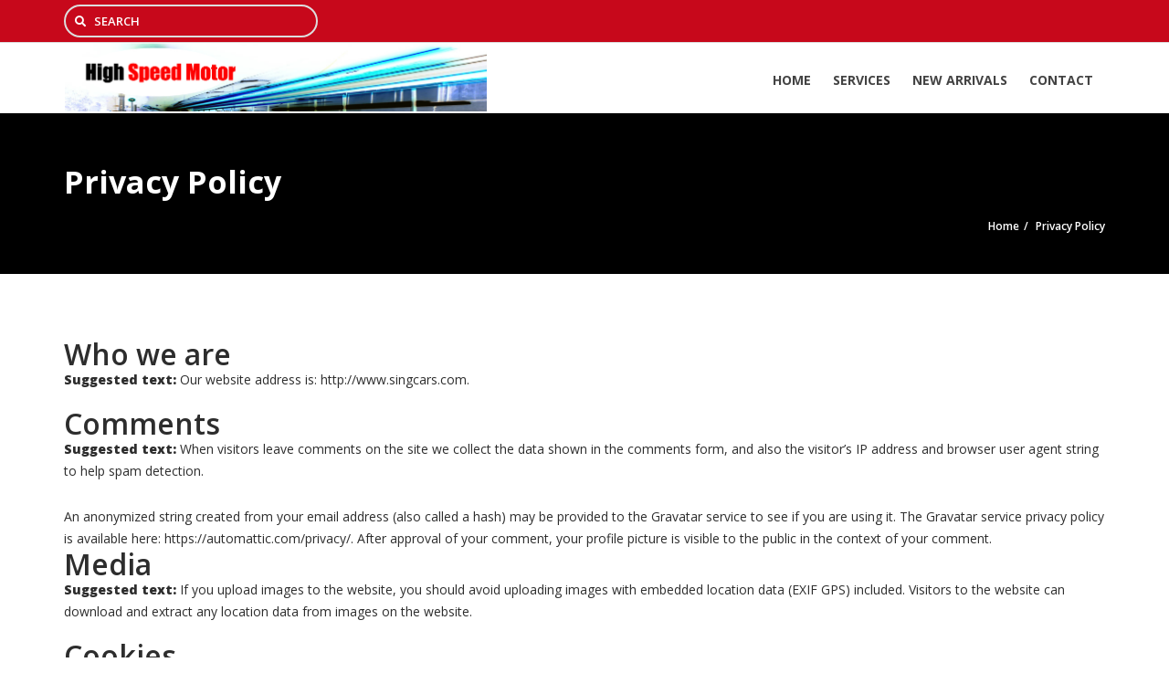

--- FILE ---
content_type: text/css
request_url: http://www.singcars.com/wp-content/themes/automotive-child/style.css?ver=4.0
body_size: 9320
content:
/***********************************************************************
       ___         __                        __  _          
      /   | __  __/ /_____  ____ ___  ____  / /_(_)   _____ 
     / /| |/ / / / __/ __ \/ __ `__ \/ __ \/ __/ / | / / _ \
    / ___ / /_/ / /_/ /_/ / / / / / / /_/ / /_/ /| |/ /  __/
   /_/  |_\__,_/\__/\____/_/ /_/ /_/\____/\__/_/ |___/\___/   
      __          ________                 ____      _ __     
     / / __ __   /_  __/ / ___ __ _ ___   / __/__ __(_) /____ 
    / _ | // /    / / / _ | -_)  ' | -_) _\ \ / // / / __/ -_)
   /_.__|_, /    /_/ /_//_|__/_/_/_|__/ /___/ \_,_/_/\__/\__/ 
       /___/                                                                                     

   Theme Name:      Automotive Child Theme
   Description:     Finally a gorgeous website template for car dealerships that doesn’t just look beautiful, but also includes complete easy-to-use functionality. Whether your business is a small car dealer or a large fully functional car dealership, you are sure to find what you need in this automotive template.
   Theme URI:       http://demo.themesuite.com/automotive-wp/
   Version:         4.0
   Author:          Theme Suite
   Author URI:      http://www.themesuite.com/
   Support:         http://support.themesuite.com/
   License:         GNU GPL
   Tags:            white, light, one-column, two-columns, right-sidebar, fluid-layout, editor-style, featured-images, sticky-post, translation-ready
   License URI:     http://demo.themesuite.com/automotive-wp/License/
   Template:        automotive
   
   Place custom CSS below this line
***********************************************************************/

.affix-top .bottom-header {
    background: #fff;
    padding-bottom: 0px;
    height: 77px !important;
}

.affix .bottom-header {
	height:81px !important;
}

header .bottom-header .navbar-default{
	align-items: center !important;
}

header .bottom-header .navbar-default .navbar-brand{
	padding: 0px !important;
}

body header .bottom-header .navbar-default .navbar-nav>li>a {
    padding: 25px 12px 20px;
}
.header_shadow, .toolbar_shadow{
	background-image:unset;
	padding-bottom:0px;
}

.page-id-156 .inner-page {
    margin-top: 0px;
}

.contact-detail .wpb_single_image img.vc_single_image-img {
    border: unset;
}

.contact-detail .vc_col-has-fill>.vc_column-inner {
    border-radius: 10px;
    box-shadow: 0px 0px 20px 0px rgb(0,0,0,0.07);
}

.brand-logo .featured_slider div.slide a{
	 background-size: contain;
}

.toolbar {
    border-bottom: 1px solid #ddd;
    padding: 5px 0px;
    background: #c7081b;
}

.toolbar ul.left-none{
	width:100%;
}

.toolbar li.toolbar_search.li_mobile_show {
    border: 2px solid #ddd;
    padding: 2px 10px;
    border-radius: 40px;
    width: 50%;
}

.toolbar input.search_box {
    width: 88%;
	color: #fff !important;
    font-size: 13px !important;
}

.toolbar .fa-search:before{
	color: #fff;
}

header.clearfix.original.no_resize.no_top_neg.no_header_resize_mobile.affix {
    box-shadow: 0px 0px 10px 0px rgb(0,0,0,0.07);
}

.widget_nav_menu ul.menu{
	padding-left:0px;
	list-style:none;
}

.copyright-wrap .col-xs-12 {
    margin-bottom: 0px !important;
}

section.copyright-wrap.footer_area .logo {
    max-width: 400px;
    width: 100%;
    margin-left: auto;
    margin-right: auto;
	padding-top:20px;
}

section.copyright-wrap.footer_area .row>.col-12 {
    display: flex;
    flex-direction: row-reverse;
    align-items: center;
    justify-content: space-between;
	margin-bottom:0px;
}

section.copyright-wrap.footer_area{
	padding: 18px 0 18px 11px;
}

section.copyright-wrap.footer_area .row>.col-12 .col-12.social-media {
    max-width: 50% !important;
}

section.copyright-wrap.footer_area .col-12.social-media .col-lg-12 {
    width: fit-content;
    margin-left: auto;
    margin-right: unset;
}

section.copyright-wrap.footer_area .col-lg-12 ul.social{
	margin-top:0px;
}

section.copyright-wrap.footer_area p {
    font-size: 16px;
    text-align: center;
    margin-bottom: 0px;
	margin-top:0px;
}

input.wpcf7-form-control.wpcf7-text.wpcf7-validates-as-required {
    background: #f3f3f3 !important;
    height: 42px;
    padding-left: 10px;
    border: 1px solid #f3f3f3;
    border-radius: 4px;
}

.single-listing-tabs div#myTabContent {
    background: #fff !important;
    margin-top: 0px !important;
    padding: 30px;
    border-radius: 0px 0px 20px 20px;
}

textarea.wpcf7-form-control.wpcf7-textarea{
	background: #f3f3f3 !important;
    padding: 10px;
    border: 1px solid #f3f3f3;
    border-radius: 4px;
}

footer {
    padding-bottom: 0px;
}

.home .wpb_text_column.wpb_content_element h2.margin-top-none {
    color: #c7081b;
	    border-bottom: 2px solid;
    padding-bottom: 12px;
}

.home .arrival-text .wpb_wrapper p {
    padding-top: 20px;
}

a.default-btn:focus {
    color: #fff !important;
}

a.default-btn:hover {
    background: #000 !important;
}

input[type="submit"]:hover, button:hover{
	background: #000 !important;
}

body {
    background: url(https://developeraditya.com/singcar/wp-content/uploads/2023/09/835393_preview.jpg);
}

.page-id-1217 .col-lg-4.col-md-4.col-sm-12.col-xs-12.offset-lg-1, .page-id-1098 .col-lg-4.col-md-4.col-sm-12.col-xs-12.offset-lg-1, .page-id-185 .col-lg-4.col-md-4.col-sm-12.col-xs-12.offset-lg-1, .page-id-1104 .col-lg-4.col-md-4.col-sm-12.col-xs-12.offset-lg-1, .page-id-1231 .col-lg-4.col-md-4.col-sm-12.col-xs-12.offset-lg-1 {
    display: none;
}

.page-id-1217 ul.ribbon-item.filter.margin-bottom-none, .page-id-1098 ul.ribbon-item.filter.margin-bottom-none, .page-id-185 ul.ribbon-item.filter.margin-bottom-none, .page-id-1104 ul.ribbon-item.filter.margin-bottom-none, .page-id-1231 ul.ribbon-item.filter.margin-bottom-none {
    display: none;
}

input.wpcf7-form-control.wpcf7-date.wpcf7-validates-as-required.wpcf7-validates-as-date {
    height: 42px;
    background: #f3f3f3;
    border-color: #f3f3f3;
    padding-left: 10px;
    border-radius: 4px;
}

select.wpcf7-form-control.wpcf7-select.wpcf7-validates-as-required {
    width: 100%;
    height: 42px;
    padding-left: 10px;
    background: #f3f3f3;
    border-color: #f3f3f3;
    border-radius: 4px;
}

.financing_calculator {
    background: #fff;
    padding: 20px !important;
    border-radius: 20px;
}


@media (min-width:1024px){
.home .slider-vehicle div#slideControls3 {
    position: absolute;
    top: -75px;
    right: 10px;
}
}

.rental_car .widget.loan_calculator.margin-top-40 {
    display: none;
}

.price-table .flex {
    display: flex;
    align-items: center;
    gap: 20px;
	margin-bottom:30px;
}

.price-table .flex h3, .price-table .flex p {
    margin-bottom: 0px;
    margin-top: 0px;
}

.price-table ul {
    padding-left: 0px;
    list-style: none;
    text-align: left;
	margin-bottom:0px;
}

.price-table ul li span.strong {
    font-weight: 700;
    padding-right: 10px;
    text-transform: uppercase;
    font-size: 14px;
	width: 46%;
	position: relative;
    display: block;
}

.price-table .flex h3{
	text-transform: uppercase;
}

.price-table ul li {
    padding-left: 8px;
	padding-bottom: 7px;
    display: flex;
    align-items: center;
}

.rental_car .content-nav ul li.offer, .rental_car .content-nav ul li.request, .rental_car .content-nav ul li.schedule{
	display:none;
}

.inner-page.inventory-listing .trade{
	display:none;
}

.inner-page.inventory-listing.rental_car .trade{
	display:inline-block;
}

.inventory_box.car_listings .inventory.styled_input.no_price.has-photoswipe {
    min-height: 438px;
}

.boxed div.inventory .inventory .title{
	margin-bottom: 10px;
    min-height: 60px;
    font-size: 18px;
    max-width: 220px;
}

.boxed div.inventory .preview{
	width: 230px;
    object-fit: cover;
}

.icon-box .wpb_column.vc_column_container.vc_col-sm-3 .wpb_wrapper h4 {
    text-align: center;
}

@media (max-width:768px){
	.home-sidebar{
		display: none;
	}
	.only-mobile{
		display:block !important;
	}
}

.only-mobile{
		display:none;
	}

@media (max-width:767px){
		.affix-top .bottom-header {
    min-height: 60px !important;
}
}

@media (min-width:991px){
header.affix-top .navbar-brand img{
	height:81px !important;
}
}

.toolbar ul li.toolbar_search form{
	    display: flex;
    align-items: center;
}

@media (max-width: 768px){
.vc_col-sm-9 {
    width: 100% !important;
}
	header.affix-top .navbar-brand img {
    height: 71px !important;
}
}

@media (max-width:991px){
	.search-form.search_inventory_box .row .col-md-6 {
    max-width: 100% !important;
    flex: 0 0 100%;
}
	input.find_new_vehicle.pull-right {
    font-size: 10px;
}
	h2, .page-content h2, .wp_page .page-content h2{
		font-size:23px;
	}
	nav.col-12.navbar.navbar-default .navbar-navigation {
    background: #fff;
}
	a.default-btn.pull-right.action_button {
    float: left !important;
}
}

@media (min-width:768px) and (max-width:991px){
	header.affix-top .navbar-brand img {
    height: 73px !important;
}
	body header .bottom-header .navbar-default .navbar-nav>li>a {
    padding: 25px 12px 20px;
}
	.container{
		max-width:991px;
	}
	body header .bottom-header .navbar-default .navbar-nav>li>a, header.affix .container .navbar .navbar-nav li a{
		padding: 27px 12px 20px;
	}
}

.single-listings .col-lg-3.col-md-3.col-sm-3.text-right.xs-padding-none em {
    display: none;
}

--- FILE ---
content_type: text/css
request_url: http://www.singcars.com/wp-content/themes/automotive-child/style.css?ver=6.9
body_size: 9320
content:
/***********************************************************************
       ___         __                        __  _          
      /   | __  __/ /_____  ____ ___  ____  / /_(_)   _____ 
     / /| |/ / / / __/ __ \/ __ `__ \/ __ \/ __/ / | / / _ \
    / ___ / /_/ / /_/ /_/ / / / / / / /_/ / /_/ /| |/ /  __/
   /_/  |_\__,_/\__/\____/_/ /_/ /_/\____/\__/_/ |___/\___/   
      __          ________                 ____      _ __     
     / / __ __   /_  __/ / ___ __ _ ___   / __/__ __(_) /____ 
    / _ | // /    / / / _ | -_)  ' | -_) _\ \ / // / / __/ -_)
   /_.__|_, /    /_/ /_//_|__/_/_/_|__/ /___/ \_,_/_/\__/\__/ 
       /___/                                                                                     

   Theme Name:      Automotive Child Theme
   Description:     Finally a gorgeous website template for car dealerships that doesn’t just look beautiful, but also includes complete easy-to-use functionality. Whether your business is a small car dealer or a large fully functional car dealership, you are sure to find what you need in this automotive template.
   Theme URI:       http://demo.themesuite.com/automotive-wp/
   Version:         4.0
   Author:          Theme Suite
   Author URI:      http://www.themesuite.com/
   Support:         http://support.themesuite.com/
   License:         GNU GPL
   Tags:            white, light, one-column, two-columns, right-sidebar, fluid-layout, editor-style, featured-images, sticky-post, translation-ready
   License URI:     http://demo.themesuite.com/automotive-wp/License/
   Template:        automotive
   
   Place custom CSS below this line
***********************************************************************/

.affix-top .bottom-header {
    background: #fff;
    padding-bottom: 0px;
    height: 77px !important;
}

.affix .bottom-header {
	height:81px !important;
}

header .bottom-header .navbar-default{
	align-items: center !important;
}

header .bottom-header .navbar-default .navbar-brand{
	padding: 0px !important;
}

body header .bottom-header .navbar-default .navbar-nav>li>a {
    padding: 25px 12px 20px;
}
.header_shadow, .toolbar_shadow{
	background-image:unset;
	padding-bottom:0px;
}

.page-id-156 .inner-page {
    margin-top: 0px;
}

.contact-detail .wpb_single_image img.vc_single_image-img {
    border: unset;
}

.contact-detail .vc_col-has-fill>.vc_column-inner {
    border-radius: 10px;
    box-shadow: 0px 0px 20px 0px rgb(0,0,0,0.07);
}

.brand-logo .featured_slider div.slide a{
	 background-size: contain;
}

.toolbar {
    border-bottom: 1px solid #ddd;
    padding: 5px 0px;
    background: #c7081b;
}

.toolbar ul.left-none{
	width:100%;
}

.toolbar li.toolbar_search.li_mobile_show {
    border: 2px solid #ddd;
    padding: 2px 10px;
    border-radius: 40px;
    width: 50%;
}

.toolbar input.search_box {
    width: 88%;
	color: #fff !important;
    font-size: 13px !important;
}

.toolbar .fa-search:before{
	color: #fff;
}

header.clearfix.original.no_resize.no_top_neg.no_header_resize_mobile.affix {
    box-shadow: 0px 0px 10px 0px rgb(0,0,0,0.07);
}

.widget_nav_menu ul.menu{
	padding-left:0px;
	list-style:none;
}

.copyright-wrap .col-xs-12 {
    margin-bottom: 0px !important;
}

section.copyright-wrap.footer_area .logo {
    max-width: 400px;
    width: 100%;
    margin-left: auto;
    margin-right: auto;
	padding-top:20px;
}

section.copyright-wrap.footer_area .row>.col-12 {
    display: flex;
    flex-direction: row-reverse;
    align-items: center;
    justify-content: space-between;
	margin-bottom:0px;
}

section.copyright-wrap.footer_area{
	padding: 18px 0 18px 11px;
}

section.copyright-wrap.footer_area .row>.col-12 .col-12.social-media {
    max-width: 50% !important;
}

section.copyright-wrap.footer_area .col-12.social-media .col-lg-12 {
    width: fit-content;
    margin-left: auto;
    margin-right: unset;
}

section.copyright-wrap.footer_area .col-lg-12 ul.social{
	margin-top:0px;
}

section.copyright-wrap.footer_area p {
    font-size: 16px;
    text-align: center;
    margin-bottom: 0px;
	margin-top:0px;
}

input.wpcf7-form-control.wpcf7-text.wpcf7-validates-as-required {
    background: #f3f3f3 !important;
    height: 42px;
    padding-left: 10px;
    border: 1px solid #f3f3f3;
    border-radius: 4px;
}

.single-listing-tabs div#myTabContent {
    background: #fff !important;
    margin-top: 0px !important;
    padding: 30px;
    border-radius: 0px 0px 20px 20px;
}

textarea.wpcf7-form-control.wpcf7-textarea{
	background: #f3f3f3 !important;
    padding: 10px;
    border: 1px solid #f3f3f3;
    border-radius: 4px;
}

footer {
    padding-bottom: 0px;
}

.home .wpb_text_column.wpb_content_element h2.margin-top-none {
    color: #c7081b;
	    border-bottom: 2px solid;
    padding-bottom: 12px;
}

.home .arrival-text .wpb_wrapper p {
    padding-top: 20px;
}

a.default-btn:focus {
    color: #fff !important;
}

a.default-btn:hover {
    background: #000 !important;
}

input[type="submit"]:hover, button:hover{
	background: #000 !important;
}

body {
    background: url(https://developeraditya.com/singcar/wp-content/uploads/2023/09/835393_preview.jpg);
}

.page-id-1217 .col-lg-4.col-md-4.col-sm-12.col-xs-12.offset-lg-1, .page-id-1098 .col-lg-4.col-md-4.col-sm-12.col-xs-12.offset-lg-1, .page-id-185 .col-lg-4.col-md-4.col-sm-12.col-xs-12.offset-lg-1, .page-id-1104 .col-lg-4.col-md-4.col-sm-12.col-xs-12.offset-lg-1, .page-id-1231 .col-lg-4.col-md-4.col-sm-12.col-xs-12.offset-lg-1 {
    display: none;
}

.page-id-1217 ul.ribbon-item.filter.margin-bottom-none, .page-id-1098 ul.ribbon-item.filter.margin-bottom-none, .page-id-185 ul.ribbon-item.filter.margin-bottom-none, .page-id-1104 ul.ribbon-item.filter.margin-bottom-none, .page-id-1231 ul.ribbon-item.filter.margin-bottom-none {
    display: none;
}

input.wpcf7-form-control.wpcf7-date.wpcf7-validates-as-required.wpcf7-validates-as-date {
    height: 42px;
    background: #f3f3f3;
    border-color: #f3f3f3;
    padding-left: 10px;
    border-radius: 4px;
}

select.wpcf7-form-control.wpcf7-select.wpcf7-validates-as-required {
    width: 100%;
    height: 42px;
    padding-left: 10px;
    background: #f3f3f3;
    border-color: #f3f3f3;
    border-radius: 4px;
}

.financing_calculator {
    background: #fff;
    padding: 20px !important;
    border-radius: 20px;
}


@media (min-width:1024px){
.home .slider-vehicle div#slideControls3 {
    position: absolute;
    top: -75px;
    right: 10px;
}
}

.rental_car .widget.loan_calculator.margin-top-40 {
    display: none;
}

.price-table .flex {
    display: flex;
    align-items: center;
    gap: 20px;
	margin-bottom:30px;
}

.price-table .flex h3, .price-table .flex p {
    margin-bottom: 0px;
    margin-top: 0px;
}

.price-table ul {
    padding-left: 0px;
    list-style: none;
    text-align: left;
	margin-bottom:0px;
}

.price-table ul li span.strong {
    font-weight: 700;
    padding-right: 10px;
    text-transform: uppercase;
    font-size: 14px;
	width: 46%;
	position: relative;
    display: block;
}

.price-table .flex h3{
	text-transform: uppercase;
}

.price-table ul li {
    padding-left: 8px;
	padding-bottom: 7px;
    display: flex;
    align-items: center;
}

.rental_car .content-nav ul li.offer, .rental_car .content-nav ul li.request, .rental_car .content-nav ul li.schedule{
	display:none;
}

.inner-page.inventory-listing .trade{
	display:none;
}

.inner-page.inventory-listing.rental_car .trade{
	display:inline-block;
}

.inventory_box.car_listings .inventory.styled_input.no_price.has-photoswipe {
    min-height: 438px;
}

.boxed div.inventory .inventory .title{
	margin-bottom: 10px;
    min-height: 60px;
    font-size: 18px;
    max-width: 220px;
}

.boxed div.inventory .preview{
	width: 230px;
    object-fit: cover;
}

.icon-box .wpb_column.vc_column_container.vc_col-sm-3 .wpb_wrapper h4 {
    text-align: center;
}

@media (max-width:768px){
	.home-sidebar{
		display: none;
	}
	.only-mobile{
		display:block !important;
	}
}

.only-mobile{
		display:none;
	}

@media (max-width:767px){
		.affix-top .bottom-header {
    min-height: 60px !important;
}
}

@media (min-width:991px){
header.affix-top .navbar-brand img{
	height:81px !important;
}
}

.toolbar ul li.toolbar_search form{
	    display: flex;
    align-items: center;
}

@media (max-width: 768px){
.vc_col-sm-9 {
    width: 100% !important;
}
	header.affix-top .navbar-brand img {
    height: 71px !important;
}
}

@media (max-width:991px){
	.search-form.search_inventory_box .row .col-md-6 {
    max-width: 100% !important;
    flex: 0 0 100%;
}
	input.find_new_vehicle.pull-right {
    font-size: 10px;
}
	h2, .page-content h2, .wp_page .page-content h2{
		font-size:23px;
	}
	nav.col-12.navbar.navbar-default .navbar-navigation {
    background: #fff;
}
	a.default-btn.pull-right.action_button {
    float: left !important;
}
}

@media (min-width:768px) and (max-width:991px){
	header.affix-top .navbar-brand img {
    height: 73px !important;
}
	body header .bottom-header .navbar-default .navbar-nav>li>a {
    padding: 25px 12px 20px;
}
	.container{
		max-width:991px;
	}
	body header .bottom-header .navbar-default .navbar-nav>li>a, header.affix .container .navbar .navbar-nav li a{
		padding: 27px 12px 20px;
	}
}

.single-listings .col-lg-3.col-md-3.col-sm-3.text-right.xs-padding-none em {
    display: none;
}

--- FILE ---
content_type: application/javascript
request_url: http://www.singcars.com/wp-content/plugins/automotive/js/listing.js?ver=18.1.4
body_size: 119085
content:
var Listing;
function automotiveInitRecaptcha(element) {
  /**
   * @param {string} grecaptcha.focus_response_field
   */
  grecaptcha.render(element, {
    'sitekey': listing_ajax.recaptcha_public,
    'theme': 'red',
    'callback': grecaptcha.focus_response_field
  });
}

/**
 * @param {string} listing_ajax.ajaxurl
 * @param {string} listing_ajax.currency_separator
 * @param {string} listing_ajax.currency_symbol
 * @param {string} listing_ajax.current_url
 * @param {string} listing_ajax.google_maps_api
 * @param {boolean} listing_ajax.is_ssl
 * @param {int} listing_ajax.listing_id
 * @param {string} listing_ajax.pdf.primary_text
 * @param {string} listing_ajax.pdf.secondary_text
 * @param {string} listing_ajax.pdf.email_success
 * @param {string} listing_ajax.permalink_set
 * @param {string} listing_ajax.plural_vehicles
 * @param {string} listing_ajax.recaptcha_public
 * @param {string} listing_ajax.singular_vehicles
 */


// flipping cards
jQuery.initFlippingCards = function initFlippingCards(){
  var $ = jQuery;

  $('.card-container').each(function () {
   var autoHeightWidth = {
     width: 'auto',
     height: 'auto'
   };

   $(this).css(autoHeightWidth);
   $(this).find('.flipping-card .side').css(autoHeightWidth);
   $(this).find('.flipping-card img').css(autoHeightWidth);

   var imgWidth = $(this).find('.flipping-card .front img').width();
   var imgHeight = $(this).find('.flipping-card .front img').height();

   var heightWidthCSS = {
     width: imgWidth,
     height: imgHeight
   };

   $(this).css(heightWidthCSS);
   $(this).find('.flipping-card .side').css(heightWidthCSS);
   $(this).addClass('card-loaded');
  });
};

// animate progress bars
jQuery.initProgressBars = function initProgressBars(){
  var $ = jQuery;

  $('.progress-bar[data-width]').each(function () {
    $(this).css('width', $(this).data('width') + '%');
  });
};

// google map
jQuery.initGoogleMap = function initGoogleMap () {
  var $ = jQuery;

  $('.google_map_init').each(function () {
    var latitude = $(this).data('latitude');
    var longitude = $(this).data('longitude');
    var zoom = $(this).data('zoom');
    var scrollWheel = $(this).data('scroll');
    var style = $(this).data('style');
    var parallax = $(this).data('parallax');
    var scrolling = $(this).data('scrolling');
    var infoContent = $(this).data('info-content');
    var mapType = $(this).data('map-type') || 'roadmap';

    var directionsButton = $(this).data('directions_button');
    var directionsText = $(this).data('directions_text');

    if(typeof google !== 'undefined'){
      if (latitude && longitude && typeof google.maps !== 'undefined') {
        var myLatlng = new google.maps.LatLng(latitude, longitude);
        var myOptions = {
          zoom: zoom,
          center: myLatlng,
          popup: true,
          mapTypeId: mapType
        };

        if (parallax !== false && typeof parallax === 'undefined') {
          myOptions.scroll = {
            x: $(window).scrollLeft(),
            y: $(window).scrollTop()
          }
        } else {
          var setCenter = true;
        }

        if (scrollWheel === false && typeof scrollWheel !== 'undefined') {
          myOptions.scrollwheel = false;
        }

        if (scrolling === false && typeof scrolling !== 'undefined') {
          myOptions.draggable = false;
        }

        if (typeof style !== 'undefined') {
          myOptions.styles = style;
        }

        var map = new google.maps.Map(this, myOptions);

        marker = new google.maps.Marker({
          position: myLatlng,
          map: map,
          title: 'Our Location'
        });

        if (parallax !== false && typeof parallax === 'undefined') {
          var offset = $(this).offset();
          map.panBy(((myOptions.scroll.x - offset.left) / 3), ((myOptions.scroll.y - offset.top) / 3));

          window.addEventListener('scroll', function(){
          //google.maps.event.addDomListener(window, 'scroll', function () {
            var scrollY = $(window).scrollTop();
            var scrollX = $(window).scrollLeft();
            var scroll = map.get('scroll');

            if (scroll) {
              map.panBy(-((scroll.x - scrollX) / 3), -((scroll.y - scrollY) / 3));
            }

            map.set('scroll', {
              x: scrollX,
              y: scrollY
            });
          })
        }

        if (infoContent) {
          var contentString = decodeURIComponent(Base64.decode(infoContent));

          if (directionsButton === true) {
            contentString += "<br><br><a href='https://www.google.ca/maps/dir//" + latitude + ',' + longitude + '/@' + latitude + ',' + longitude + ",8z' target='_blank'><button>" + directionsText + '</button></a>';
          }

          var infowindow = new google.maps.InfoWindow({
            content: contentString
          });
        }

        google.maps.event.addListener(marker, 'click', function () {
          map.setZoom(zoom);
          infowindow.open(map, marker);
        });

        if (typeof setCenter !== 'undefined') {
          map.setCenter(myLatlng);
        }
      }
    } else {
      console.log('Google Maps Not Found');
    }
  });
};

// even out all comparison table rows for easier viewing
jQuery.automotiveComparisonRowHeights = function comparisonRowHeights(){
  var $           = jQuery;
  var $comparison = $('.comparison');

  if ($comparison.length) {
    // title block
    var sizes = [];

    // header area
    $('.comparison-container .comparison-header').each(function () {
      $(this).height('auto');
      sizes.push($(this).height());
    });

    $('.comparison-container .comparison-header').height(Math.max.apply(Math, sizes));

    // table rows
    var tables = $comparison.length;
    var rows = (parseInt($('.comparison:eq(0) tr').length) - 1);

    for (var i = 0; i < rows; i++) {
      sizes = [];

      for (var ii = 0; ii < tables; ii++) {
        var rowHeight = $comparison.eq(ii).find('tr').eq(i).height();

        sizes.push(rowHeight);
      }

      var biggestHeight = Math.max.apply(Math, sizes);

      $('table.comparison').each(function () {
        $(this).find('tr').eq(i).height('auto');
        $(this).find('tr').eq(i).height(biggestHeight);
      });
    }

    // comparison options
    sizes = [];

    $('.comparison-container .option-tick-list').each(function () {
      sizes.push($(this).height());
    });

    $('.comparison-container .option-tick-list').height(Math.max.apply(Math, sizes));
  }
};



// portfolio filter
jQuery.initPortfolio = function initPortfolio(){
  var $                   = jQuery;
  var $portfolioContainer = $('.portfolioContainer');

  if ($portfolioContainer.length && typeof $.fn.mixItUp !== 'undefined') {
    var portfolioOptions = {load: {}};

    if (!$('.portfolioFilter li.active').length) {
      var sortBy = $('.portfolioFilter li:first a').data('filter');

      $('.portfolioFilter li:first').addClass('active');

      portfolioOptions.load.filter = sortBy;
    }

    $portfolioContainer.mixItUp(portfolioOptions);
  }
};

(function ($) {

  (function () {
    var blockPopstateEvent = true;
    window.addEventListener('load', function () {
      setTimeout(function () {
        blockPopstateEvent = false;
      }, 0);
    }, false);
    window.addEventListener('popstate', function (evt) {
      if (blockPopstateEvent && document.readyState === 'complete') {
        evt.preventDefault();
        evt.stopImmediatePropagation();
      }
    }, false);
  })();

  Listing = {
    resultCallbacks: [],
    formCallbacks: [],
    vehicleSliders: [],
    filters: {},
    page: {
      current: 1
    },
    pdfPreloadActions: {
      logo: false,
      map: false,
      tabs: false,
      images: false
    }
  };

  // add pre-filtered conditions to our js object
  if(typeof inventoryCurrentFilters !== 'undefined'){
    Listing.filters = inventoryCurrentFilters;
  } else if(typeof listing_ajax.currentFilters !== 'undefined'){
    Listing.filters = listing_ajax.currentFilters;
  }

  // get current inventory page
  if($('.controls.page_of span.current_page').length){
    Listing.page.current = parseInt($('.controls.page_of span.current_page').text());
  }

  $(document).ready(function ($) {
    $.fn.evenElements = function () {
      var heights = [];

      $(this).removeAttr('style').height('auto');

      this.each(function () {
        var height = $(this).height('auto').outerHeight();

        heights.push(height);
      });

      var largest = Math.max.apply(Math, heights);

      return this.each(function () {
        $(this).height(largest);
      });
    };

    var $body = $('body');

    // keep comma (or other separator) between numbers
    function commaSeparateNumber(val, separator) {
      return val.toString().replace(/(\d)(?=(\d{3})+(?!\d))/g, '$1' + separator);
      // while (/(\d+)(\d{3})/.test(val.toString())) {
      //   val = val.toString().replace(/(\d)(?=(\d\d\d)+(?!\d))/g, '$1' + separator);
      // }
      // return val;
    }

    // animate number function
    function animateNumber(el, value) {
      var original = value;
      var separator = el.data('separator');

      value = parseInt(value);

      $(this).prop('Counter', 0).animate({
        Counter: value
      }, {
        duration: 1000,
        easing: 'swing',
        step: function (now) {
          if(now < value){
            el.text(commaSeparateNumber(Math.ceil(now), separator));
          }
        },
        complete: function(){
          el.text(commaSeparateNumber(Math.ceil(this.Counter), separator));

          this.Counter = 0;
        }
      });

      // $({number: 0}).animate({number: value}, {
      //   duration: 3000,
      //   // easing: 'easeOutExpo',
      //   step: function () {
      //     el.text(commaSeparateNumber(Math.round(this.number), separator));
      //     // el.text('t');
      //   },
      //   // complete: function () {
      //   //   el.text(commaSeparateNumber(Math.round(original), separator));
      //   // }
      // });
    }

    function scrollToTopPage() {
      $('html,body').animate({
        scrollTop: ($('.listing-view').offset().top - 150)
      });
    }

    // animate numbers
    $.initAnimatedNumbers = function initAnimatedNumbers(){
      var $animateNumber = $('.animate_number');

      if ($animateNumber.length) {
        $animateNumber.each(function () {
          var el = $(this).find('.number');

          el.data('value', el.text());
          el.text(0);

          $(this).one('inview', function (event, isInView) {
            var value = el.data('value').replace(/[^0-9]/gi, '');

            if (isInView) {
              setTimeout(function () {
                animateNumber(el, value);
              }, 500);
            }
          });
        });
      }
    }

    $.initAnimatedNumbers();


    // disable link jumps on portfolio filter links
    $(document).on('click', '.portfolioFilter li a', function (e) {
      e.preventDefault();
    });

    $.initPortfolio();


    $('button[data-hover]').on({
      mouseenter: function () {
        $(this).css({
          'backgroundColor': $(this).data('hover'),
          'background': $(this).data('hover')
        });
      },
      mouseleave: function () {
        $(this).css({
          'backgroundColor': $(this).data('color'),
          'background': $(this).data('color')
        });
      }
    });

    $('.card-container').on({
      mouseenter: function () {
        $(this).find('.flipping-card').addClass('flip-card');
      },
      mouseleave: function () {
        $(this).find('.flipping-card').removeClass('flip-card');
      }
    });

    $('.recent_listings li.even_elements .desc').evenElements();

    if ($('.woocommerce-featured-scroller ul.products').length && $.fn.bxSlider) {
      $('.woocommerce-featured-scroller').each(function () {
        var $next = $(this).find('.slide_controls .next-btn');
        var $prev = $(this).find('.slide_controls .prev-btn');

        $(this).find('.products').bxSlider({
          slideWidth: 230,
          minSlides: 1,
          maxSlides: 4,
          slideMargin: 80,
          infiniteLoop: true,
          pager: false,
          touchEnabled: false,
          nextSelector: $next,
          prevSelector: $prev,
          nextText: '',
          prevText: ''
        });
      });
    }

    $(document).on('click', '.search_inventory_box .my-dropdown .sbHolder.is-multi li', function(e){
      var $input = $(this).find('input');

      if($input.is(':checked')){
        $input.prop('checked', false);
      } else {
        $input.prop('checked', true);
      }
    })

    // select view buttons
    $(document).on('click', '.page-view li', function (e) {
      e.preventDefault();

      var layout = $(this).data('layout');

      $('.select_view').data('layout', layout);

      $('.page-view li.active').removeClass('active');
      $(this).addClass('active');

      var params = getQueryStringAsObject();

      $.each(Listing.filters, function(categorySlug, categoryInfo){
        params[categorySlug] = Object.keys(categoryInfo.data).join(",");
      });

      params['sold_only'] = $('.listing_select').data('sold_only');

      params = JSON.stringify(params);

      $.ajax({
        type: 'post',
        url: listing_ajax.ajaxurl,
        data: {
          action: 'generate_new_view',
          layout: layout,
          params: params,
          page: $('.page_of').data('page'),
          page_id: listing_ajax.post_id
        },
        dataType: 'json',
        /**
         * @param {string} response.html
         * @param {string} response.bottom_page
         * @param {string} response.top_page
         */
        success: function (response) {
          var $selectorHandle = $('.generate_new > .sidebar').length ? $('.generate_new > .sidebar') : $('.generate_new');

          $selectorHandle.slideUp(400, function () {
            $(this).html(response.html);

            if (typeof Listing.resultCallbacks !== 'undefined' && Listing.resultCallbacks.length > 0) {
              $.each(Listing.resultCallbacks, function (key, value) {
                value();
              });
            }

            $(this).slideDown(400, function () {
              var paginationClasses = '';

              if (layout === 'wide_left' || layout === 'boxed_left') {
                paginationClasses = 'col-lg-9 col-md-9 col-sm-12 col-xs-12 col-lg-offset-3';
              } else if (layout === 'wide_right' || layout === 'boxed_right') {
                paginationClasses = 'col-lg-9 col-md-9 col-sm-12 col-xs-12';
              } else {
                paginationClasses = 'col-lg-12 col-md-12 col-sm-12 col-xs-12';
              }

              // pagination bottom
              $(this).append("<div class='" + paginationClasses + " pagination_container'>" + response.bottom_page + '</div>');
            });

            pushUrlVars($('.page_of').data('page'));

            // pagination top
            $('.page_of').parent().html(response.top_page);

            $.initListingFilters();
            $.initSearchListingFilters();
            $.initListingRangeFilters();
          });
        }
      });
    });

    // Inventory Listings Filter
    $('.dropdowns select').change(function () {
      var $ulLi = $('ul.filter li');
      var items = $ulLi.length;
      var chose = $(this).val();
      var type  = ($(this).prop('name') === 'year' ? 'yr' : $(this).prop('name'));
      var id    = $(this).prop('id');
      var slug  = $('#' + id + ' option:selected').data('slug');

      var noOptions = $("select[name='" + type + "'] option:selected").data('no-options');
      var $liType = $("ul.filter li[data-type='" + type + "']");

      if (noOptions) {
        return;
      }

      // If no filters are set
      if (items === 1 && $ulLi.eq(0).data('filter') === 'All') {
        $ulLi.eq(0).remove();
      }

      if ($liType.length) {
        $liType.html("<li data-type='" + type + "' data-slug='" + slug + "'><a href=''><i class='fa fa-times-circle'></i> " + chose + '</a></li>').fadeIn();
      } else {
        $("<li data-type='" + type + "' data-slug='" + slug + "'><a href=''><i class='fa fa-times-circle'></i> " + chose + '</a></li>').appendTo('ul.filter').hide().fadeIn();
      }

      $("select[name='" + type + "']").val(chose);

      // updateResults(1);
      $.updateListingResults(1);
    });

    // Deselect Vehicles
    var $topButtons = $('.top_buttons');

    $topButtons.on('click', '.deselect', function (e) {
      e.preventDefault();

      var $compare = $('.compare');
      var cookieKey = 'compare_vehicles' + ($compare.data('lang') ? '_' + $compare.data('lang') : '');

      $('input:checkbox').removeAttr('checked');

      $.removeCookie(cookieKey, {path: '/'});
      compareVehicles();
    });

    // tooltip
    if($('.tooltip_js').length){
      $('.tooltip_js').tooltip();
    }

    if($('.lazy-loading-image').length){
      $('.lazy-loading-image').Lazy({
        afterLoad: function(element) {
          $.each(Listing.vehicleSliders, function(key, slider){
            slider.reloadSlider();
          });

          $.initFlippingCards();
        }
      });
    }

    if($('.lazy-loading-background-image').length){
      $('.lazy-loading-background-image').lazy();
    }

    $.initFlippingCards();

    var $popover = $("*[data-toggle='popover']");

    if ($popover.length) {
      $popover.each(function () {
        $(this).popover();
      });

      $popover.click(function (e) {
        e.preventDefault();
      });
    }

    $('.tabs_shortcode li').click(function (e) {
      e.preventDefault();
      $(this).find('a').tab('show');

      $('.tabs_shortcode .active').removeClass('active');

      $(this).addClass('active');
    });

    // reset filters
    $topButtons.on('click', '.reset', function (e) {
      e.preventDefault();

      var $filterLi = $('ul.filter li');

      $filterLi.each(function () {
        var name = ($(this).data('type') === 'year' ? 'yr' : $(this).data('type'));
        var $select = $(".listing_select select[name='" + name + "']");
        var sb = $select.prop('sb');
        var $sb = $('#sbSelector_' + sb);

        $("select.listing_filter[name='" + name + "']").each(function(){
          $(this).prop('selected', false);
          $(this).parent().find('.sbSelector').text($(this).find('option:eq(0)').text());
        });

        $(this).remove();
      });

      $.resetRangeFilters();

      $.removeAllListingFilters();

      // updateResults(1);
      $.updateListingResults(1);
      $('.currentPage').text('1');
    });

    // function resetRangeFilters(rangeSelector){
    $.resetRangeFilters = function resetRangeFilters(rangeSelector) {
      rangeSelector = rangeSelector || $('.listing-range-slider');

      if ( rangeSelector.length ) {
        rangeSelector.each( function(){
          var min = $(this).data('min');
          var max = $(this).data('max');
          var isCurrency = $(this).data('currency');

          if(isCurrency){
            var currencySymbol    = $(this).data('currency-symbol');
            var thousandSeparator = $(this).data('thousand-sep');
            var decimalSeparator  = $(this).data('decimal-sep');
            var decimals          = $(this).data('decimals');
          }

          $(this).slider('option', 'values', [min, max]);

          if(isCurrency){
            min = currencySymbol + number_format(min, decimals, decimalSeparator, thousandSeparator);
            max = currencySymbol + number_format(max, decimals, decimalSeparator, thousandSeparator);
          }

          $(this).closest('.listing-range-slider-container').find('.min-label').val(min);
          $(this).closest('.listing-range-slider-container').find('.max-label').val(max);
        });
      }
    }

    function pushUrlVars(currentPage) {
      var parameters;
      var $pageOf = $('.page_of');

      // init data
      if (!$pageOf.data('page') && $pageOf.prop('data-page')) {
        $pageOf.data('page', $pageOf.prop('data-page'));
      }

      var queryVars = window.location.search;

      // if permalinks are set
      if (listing_ajax.permalink_set === 'true') {
        parameters = '?';
      } else {
        parameters = (queryVars.charAt(0) === '?' ? '&' : '?');
      }

      // console.log('filters',Listing.filters);

      $.each(Listing.filters, function(categorySlug, categoryInfo){
        var totalTerms = Object.keys(categoryInfo.data).length;
        var isMinMax   = (typeof categoryInfo.min_max !== 'undefined' && categoryInfo.min_max);
        var termURL    = categorySlug + (!isMinMax && totalTerms > 1 ? "[]" : "");

        if(isMinMax){
          parameters += termURL + "=" + Object.keys(categoryInfo.data).join(",") + "&";
        } else {
          $.each(categoryInfo.data, function(termSlug, termLabel){
            parameters += termURL + "=" + termSlug + "&";
          });
        }

      });

      // order parameter
      var $priceOrder = $("select[name='price_order']");

      if ($priceOrder.length) {
        var orderCategory = $priceOrder.val();

        if (orderCategory !== 'none') {
          var orderbyParams = $priceOrder.val().split('|');
          parameters += 'listing_order=' + orderbyParams[0] + '&';

          if (orderbyParams[0] !== 'random') {
            parameters += 'listing_orderby=' + orderbyParams[1] + '&';
          }
        }
      }

      // page parameter
      parameters += (currentPage === 1 || !currentPage ? '' : 'paged=' + currentPage + '&');

      if (/[?&]show_only_sold/.test(location.href)) {
        parameters += 'show_only_sold&';
      }

      if (/[?&]show_sold/.test(location.href)) {
        parameters += 'show_sold&';
      }

      if (/[?&]user_id/.test(location.href)) {
        var url     = new URL(location.href);
        var user_id = url.searchParams.get("user_id");

        parameters += '&user_id=' + user_id + '&';
      }

      history.pushState('', '', listing_ajax.current_url + parameters.slice(0, -1));

      $body.addClass('historypushed');
    }

    var getQueryStringAsObject = function () {
      var b;
      var cv;
      var e;
      var k;
      var ma;
      var sk;
      var v;
      var r = {};
      var d = function (v) {
        return decodeURIComponent(v).replace(/\+/g, ' ');
      };
      var q = window.location.search.substring(1);
      var s = /([^&;=]+)=?([^&;]*)/g;

      ma = function (v) {
        if (typeof v !== 'object') {
          cv = v;
          v = {};
          v.length = 0;

          if (cv) {
            Array.prototype.push.call(v, cv);
          }
        }
        return v;
      };

      while (e = s.exec(q)) {
        b = e[1].indexOf('[');
        v = d(e[2]);

        if (b < 0) {
          k = d(e[1]);

          if (r[k]) {
            r[k] = ma(r[k]);
            Array.prototype.push.call(r[k], v);
          } else {
            r[k] = v;
          }
        } else {
          k = d(e[1].slice(0, b));
          sk = d(e[1].slice(b + 1, e[1].indexOf(']', b)));

          r[k] = ma(r[k]);

          if (sk) {
            r[k][sk] = v;
          } else {
            Array.prototype.push.call(r[k], v);
          }
        }
      }

      // remove page id
      delete r['page_id'];
      // delete r['paged'];

      return r;
    };

    function arraysEqual(a, b) {
      if (a === b) return true;
      if (a === null || b === null) return false;
      if (a.length !== b.length) return false;

      // If you don't care about the order of the elements inside
      // the array, you should sort both arrays here.

      for (var i = 0; i < a.length; ++i) {
        if (a[i] !== b[i]) return false;
      }
      return true;
    }

    var theParameters = getQueryStringAsObject();

    if ($('.car_listings').length) {
      $(window).on('popstate', function (e) {
        e.preventDefault();

        if ($body.hasClass('historypushed')) {
          var newParameters = getQueryStringAsObject();
          var $listingView = $('.listing-view');

          // if using shortcode
          var tempTestNewParameters = newParameters;
          delete tempTestNewParameters.order;

          if ($.isEmptyObject(tempTestNewParameters) && $listingView.data('selected-categories')) {
            newParameters = $listingView.data('selected-categories');
          }

          if (!$.isEmptyObject(newParameters)) {
            $('ul.filter li').each(function () {
              var type = $(this).data('type');

              type = (type === 'year' ? 'yr' : type);

              if (!(type in newParameters)) {
                $(this).remove();
              }
            });
          } else {
            $('ul.filter li').each(function () {
              $(this).remove();
            });
          }

          if (arraysEqual(theParameters, newParameters)) {
            // updateAjaxResults();
            var newPage = (typeof newParameters.paged !== 'undefined' ? newParameters.paged : 1);

            $.updateListingResults(newPage);
          }
        }
      });
    }

    // check box vehicles
    $body.on('click', '.compare_vehicle', function () {
      var $compare = $('.compare');
      var cookieKey = 'compare_vehicles' + ($compare.data('lang') ? '_' + $compare.data('lang') : '');
      var action = '';

      if ($(this).prop('checked')) {
        action = 'checked';
      } else {
        action = 'unchecked';
      }

      var cookie = decodeURIComponent($.cookie(cookieKey));
      var cookiet = $.cookie(cookieKey);
      var vehiclesSafe = '';

      if (typeof cookiet === 'undefined' || !cookiet) {
        var vehicles = [];

        $('.compare_vehicle:checked').each(function () {
          var id = $(this).data('id');

          vehicles.push(id);
        });

        vehiclesSafe = encodeURIComponent(vehicles);// .join(','));
      } else {
        var ids = cookie.split(',');

        if (action === 'checked') {
          ids.push($(this).data('id'));
        } else {
          var index = ids.indexOf(String($(this).data('id')));
          ids.splice(index, 1);
        }

        vehiclesSafe = encodeURIComponent(ids.join(','));
      }

      $.cookie(cookieKey, vehiclesSafe, {path: '/'});

      compareVehicles();
    });

    // remove a filter
    $('ul.filter').on('click', 'li', function (e) {
      e.preventDefault();

      if ($(this).data('type') === 'All') {
        return false;
      }

      $(this).fadeOut(400, function () {
        var name = $(this).data('type').replace('[]', '');
        var key  = $(this).find('span').data('key');

        $.removeListingFilter(name, key);

        // $(this).remove();
        $.updateListingResults();
      });
    });

    // pagination
    $(document).on('click', '.page_of .right-arrow', function (e) {
      e.preventDefault();

      var currentPage = parseInt($('.page_of').data('page'));
      var totalPages = parseInt($('.page .total_pages').text());

      if ($(this).hasClass('disabled')) {
        return false;
      }

      if (currentPage < totalPages) {
        // updateResults("next");
        $('.page_of .currentPage').text(currentPage + 1);
        // $('.page_of').data('page', (currentPage + 1));

        $.updateListingResults('next');
      }
    });

    $(document).on('click', '.page_of .left-arrow', function (e) {
      e.preventDefault();

      var currentPage = parseInt($('.page_of').data('page'));

      if ($(this).hasClass('disabled')) {
        return false;
      }

      // updateResults("prev");
      $('.page_of .currentPage').text(currentPage - 1);
      // $('.page_of').data('page', (currentPage - 1));

      $.updateListingResults('prev');
    });

    $(document).on('click', '.bottom_pagination li[data-page]', function () {
      if (!$(this).hasClass('nojs')) {
        var page = $(this).data('page');
        var currentPage = parseInt($('.page_of').data('page'));
        var totalPages = parseInt($('.total_pages').text());

        if (page === 'next' && (currentPage === totalPages)) {
          return false;
        }

        if (page !== 'next' && page !== 'previous') {
          $.updateListingResults(page);
          $('.currentPage').html(page);
        } else {
          if (page === 'next') {
            $.updateListingResults(currentPage + 1);
          } else if (page === 'previous') {
            $.updateListingResults(currentPage - 1);
          }
        }

        $([document.documentElement, document.body]).animate({
            scrollTop: $(".car_listings ").offset().top - 200
        }, 500);
      }
    });

    $(document).on('click', '.bottom_pagination li[data-page] a', function (e) {
      e.preventDefault();
    });

    function compareVehicles() {
      var $compare = $('.compare');
      var cookieKey = 'compare_vehicles' + ($compare.data('lang') ? '_' + $compare.data('lang') : '');
      var vehicles = decodeURIComponent($.cookie(cookieKey));
      vehicles = vehicles.split(',').length;

      if (typeof ($.cookie(cookieKey)) === 'undefined' || (typeof ($.cookie(cookieKey)) === 'string' && !$.cookie(cookieKey))) {
        vehicles = 0;
      }

      if (vehicles === 1) {
        $('.compare_grammar').html(listing_ajax.singular_vehicles);
      } else {
        $('.compare_grammar').html(listing_ajax.plural_vehicles);
      }

      $('.number_of_vehicles').html(vehicles);
    }

    function filterResults(page) {
      var parameters = 'action=filter_listing';

      // if layout is set
      parameters += '&layout=' + $('.select_view').data('layout');

      // storing the listing filter data globally in a browser near you!
      // $.each(Listing.filters, function(index, key){
        // if(typeof key.value === 'object'){
        //   if(index === 'features'){
        //     var tempParams = [];
        //
        //     $.each(key.value, function(keyKey, keyValue){
        //       tempParams.push(keyKey);
        //     });
        //
        //     parameters += '&' + index + '=' + tempParams.join(',');
        //   } else {
        //     parameters += '&' + index + '[]=' + key.value[0] + '&' + index + '[]=' + key.value[1];
        //   }
        // } else {
        //   parameters += '&' + index + '=' + key.value;
        // }
      // });

      $.each(Listing.filters, function(categorySlug, categoryInfo){
        var totalTerms = Object.keys(categoryInfo.data).length;
        var isMinMax   = (typeof categoryInfo.min_max !== 'undefined' && categoryInfo.min_max);
        var termURL    = categorySlug + (!isMinMax && totalTerms > 1 ? "[]" : "");

        if(isMinMax){
          parameters += '&' + termURL + "=" + Object.keys(categoryInfo.data).join(",");
        } else {
          $.each(categoryInfo.data, function(termSlug, termLabel){
            parameters += '&' + termURL + "=" + termSlug;
          });
        }

      });


      // keywords
      var $keyword = $("ul.filter li[data-type='keywords'] span");

      if($keyword.length){
        parameters += "&keywords=" + $keyword.text();
      }

      // showing only sold?
      if (/[?&]show_only_sold/.test(location.href)) {
        parameters += '&show_only_sold=true';
      }

      // showing sold?
      if (/[?&]show_sold/.test(location.href)) {
        parameters += '&show_sold=true';
      }

      // user_id
      if (/[?&]user_id/.test(location.href)) {
        var url     = new URL(location.href);
        var user_id = url.searchParams.get("user_id");

        parameters += '&user_id=' + user_id;
      }

      // sold only = true
      if ($('.listing_select').data('sold_only') === true) {
        parameters += '&sold_only=true';
      }

      if (page !== false) {
        parameters += '&paged=' + page;

        // set new page
        $('.page_of').data('page', page);
        $('.currentPage').text(page);
      }

      // order by params
      var $priceOrder = $("select[name='price_order']");
      if ($priceOrder.length && $priceOrder.val() !== 'none') {
        var orderbyParams = $priceOrder.val().split('|');
        parameters += '&listing_order=' + orderbyParams[0];

        if (orderbyParams[0] !== 'random') {
          parameters += '&listing_orderby=' + orderbyParams[1];
        }
      }

      return parameters;
    }

    $(document).on('click', '.find_new_vehicle', function () {
      $('.find_new_vehicle .loading_results').css('display', 'inline-block');
    });

    // jQuery functions
    $.addListingFilter = function addListingFilter(type, singular, value, label, isMinMax) {
      isMinMax = (typeof isMinMax !== 'undefined' ? isMinMax : false);
      // year workaround
      type = (type === 'year' ? 'yr' : type);
      // add the filter data to our global object
      if(type && singular && value && label){
        // if(typeof label === 'object'){
        //
        //   label = label.join(', ');
        // }

        // if(value.indexOf(',') > -1){
        if($('select[name="' + type + '"]').attr('multiple')){
          // value = value.toString();

          // var values = value.split(',');
          // var labels = label.split(', ');
          var values = value;
          var labels = label;

          var $select = $('select[name="' + type + '"]');

          $select.each(function(){
            var $parent    = $(this).parent();
            var $sbOptions = $parent.find('.sbOptions');
            var checked    = 0;

            if(typeof listing_ajax.filter_multiselect == 'undefined'){
              $sbOptions.find('a input[type="checkbox"]').prop('checked', false);
              $(this).find('option').prop('selected', false);
            }

            if(typeof labels !== 'object'){
              labels = [labels];
            }

            for (var i = 0; i < labels.length; i++) {
              $(this).find('option[value="' + labels[i] + '"]').prop('selected', true);

              if($sbOptions.find('a[href="#' + labels[i] + '"] input[type="checkbox"]').length){
                $sbOptions.find('a[href="#' + labels[i] + '"] input[type="checkbox"]').prop('checked', true);
                checked++;
              }
            }

            var newDropdownText  = '';

            if(checked > 1){
              newDropdownText = checked + ' ' + $(this).data('label-plural');
            } else if(checked == 1){
              newDropdownText = checked + ' ' + $(this).data('label-singular');
            } else if(checked && typeof currentValues[0] !== 'undefined'){
              newDropdownText = currentValues[0];
            } else {
              newDropdownText = $(this).data('prefix') + ' ' + $(this).data('label-plural');
            }

            $parent.find('.sbSelector').text(newDropdownText);
          });
        }

        // this means we can have multiple selected values at once, not to be confused with min/max multi values
        var isMulti = $("select.listing_filter[name='" + type + "']").prop('multiple');

        if(type == "features"){
          isMulti = true;
        }

        var addAnother = false; // used to check if we need to add a new term or replace an existing one
        if(typeof Listing.filters[type] === 'undefined'){
          Listing.filters[type] = {
            singular: singular,
            data:  {}
          };

          Listing.filters[type].data[value] = label;
        } else if(!isMulti) {
          // replacing since you can only have 1 selected value
          Listing.filters[type].data = {};
          Listing.filters[type].data[value] = label;
        } else {
          Listing.filters[type].data[value] = label;

          addAnother = true;
        }

        var $filter   = $('.filter');
        var fade      = true;

        // remove the all term if exists
        if ($filter.find("li[data-type='All']").length) {
          $filter.find("li[data-type='All']").remove();
        }

        // remove existing
        if(!addAnother && $filter.find("li[data-type='" + type + "']").length) {
            $filter.find("li[data-type='" + type + "']").remove();
          }
        }

        if(addAnother && $filter.find("li[data-type='" + type + "'] span[data-key='" + value + "']").length){
          return;
        }

        var filterHTML = "<li data-type='" + type + "' style='display: none;'";

        if(isMinMax) {
          filterHTML += " data-min='" + value[0] + "' data-max='" + value[1] + "'";
        }

        filterHTML += "><a href=''><i class='fa fa-times-circle'></i> " + singular + ": <span data-key='" + value + "'>" + label + '</span></a></li>';

        $filter.append(filterHTML);

        if(fade){
          $filter.find('li:last-of-type').fadeIn();
        } else {
          $filter.find('li:last-of-type').show();
        }
      // }
    };

    $.removeListingFilter = function removeListingFilter(key, value, label){
      var type      = (key === 'year' ? 'yr' : key);
      var $filter   = $('ul.filter');
      var $filterLi = $filter.find('li');
      var $singleLi = $filter.find('li[data-type^="' + type + '"]');

      // features
      if(key == 'features'){
        var $filterValue = $filter.find('li[data-type="' + type + '"] span[data-key="' + value + '"]');

        $singleLi = $filterValue.closest('li');


        // remove the filter data from our global object
        if(typeof Listing.filters[type] !== 'undefined' && typeof Listing.filters[type].data[value] !== 'undefined'){
          delete Listing.filters[type].data[value];
        }
      } else {

        // specifying a value so we only want to remove a single value
        if(typeof value !== 'undefined'){

          // console.log('test', value, label)
          if(typeof Listing.filters[type] !== 'undefined'){
            delete Listing.filters[type].data[value];

            var $filterValue = $filter.find('li[data-type="' + type + '"] span[data-key="' + value + '"]');

            $singleLi = $filterValue.closest('li');

          }

        } else {

          // remove the filter data from our global object
          if(typeof Listing.filters[type] !== 'undefined'){
            delete Listing.filters[type];
          }

        }

      }

      if($('.listing-range-slider[data-type="' + (type === 'yr' ? 'year' : type) + '"]').length){
        $.resetRangeFilters($('.listing-range-slider[data-type="' + (type === 'yr' ? 'year' : type) + '"]'));
      }


      if($singleLi.length){
        $singleLi.fadeOut(function () {
          var $listingSelectSb = $(".listing_select select[name='" + type + "']");
          var $sidebarSelectSb = $(".listing-sidebar select[name='" + type + "']");

          var sb          = $listingSelectSb.prop('sb');
          var $sbSelector = $('#sbSelector_' + sb);
          var $sbOptions  = $('#sbOptions_' + sb);

          var lsb          = $sidebarSelectSb.prop('sb');
          var $lsbSelector = $('#sbSelector_' + lsb);
          var $lsbOptions  = $('#sbOptions_' + lsb);

          if($listingSelectSb.prop('multiple')){
            //$sbOptions.find('a[rel="' + value + '"] input[type="checkbox"]').prop('checked', false);
          }

          if($sidebarSelectSb.prop('multiple')){
            //$lsbOptions.find('a[rel="' + value + '"] input[type="checkbox"]').prop('checked', false);
          }

          // min max
          if (key.slice(-2) !== '[]') {

            // $listingSelectSb.prop('selectedIndex', 0);
            $listingSelectSb.prop('selected', false);

            $sbSelector.text($(".listing_select select[name='" + type + "'] option:eq(0)").text());

            // if sidebar
            if ($sidebarSelectSb.length) {
              // $sidebarSelectSb.prop('selectedIndex', 0);
              $sidebarSelectSb.prop('selected', false);
              $lsbSelector.text($(".listing-sidebar select[name='" + type + "'] option:eq(0)").text());
            }
          }

          $listingSelectSb.find("option[value='" + value + "']").prop('selected', false);


          $(this).remove();

          if ($filterLi.length === 1 || $filterLi.length === 0) {
            $filter.html("<li data-type='All' data-filter='All'>" + $filter.data('all-listings') + '</li>');
          }
        });
      } else {
        if($filterLi.length === 0) {
          $filter.html("<li data-type='All' data-filter='All'>" + $filter.data('all-listings') + '</li>');
        }
      }
    }

    $.addListingAction = function addListingAction(callback) {
      Listing.resultCallbacks.push(callback);
    };

    $.removeAllListingFilters = function removeAllListingFilters(){
      var $filter   = $('ul.filter');
      var $filterLi = $filter.find('li');

      Listing.filters = {};

      if($filterLi.length === 0) {
        $filter.html("<li data-type='All' data-filter='All'>" + $filter.data('all-listings') + '</li>');
      }

      // remove checkmarks
      if($('.sbOptions input[type="checkbox"]').length){
        $('.sbOptions input[type="checkbox"]').prop('checked', false);
      }
    }

    function updateDropdownTerms(key, value, isInventoryElement, countedTerms, currentOption){
      // year workaround
      var originalKey = key;
      key             = (key === 'year' ? 'yr' : key);
      currentOption   = currentOption || $("ul.filter li[data-type='" + key + "'] span").data('key');

      var $select = $((isInventoryElement ? ".listing-sidebar .dropdowns select[name='" + key + "'], .listing_select " : '') + "select[name='" + key + "']");

      $select.each(function () {
        var selectTitle = ($(this).hasClass('css-dropdowns') ? $(this).data('prefix') + ' ' + $(this).data('label-singular') : $(this).data('prefix') + ' ' + $(this).data('label-plural'));
        var newOptions = (!$.isEmptyObject(value) && typeof value.auto_term_order !== 'undefined' && value.auto_term_order === 'desc' ? '' : "<option value=''>" + selectTitle + '</option>');

        if (typeof currentOption !== 'undefined') {
          currentOption = currentOption.toString();
        }

        $(this).selectbox('detach');

        if (typeof value === 'object' && !$.isEmptyObject(value)) {
          $.each(value, function (valueKey, valueValue) {
            if (valueKey !== 'auto_term_order') {
              var valueLabel = valueValue;

              // if desc terms
              if(typeof countedTerms !== 'undefined' && typeof countedTerms[originalKey] !== 'undefined' && typeof countedTerms[originalKey][valueKey] !== 'undefined'){
                valueLabel += ' (' + countedTerms[originalKey][valueKey] + ')';
              }

              if (typeof value.auto_term_order !== 'undefined' && value.auto_term_order === 'desc') {
                newOptions = "<option value='" + htmlEscape(valueValue) + "' data-key='" + valueKey + "'" + (currentOption === valueKey ? "selected='selected'" : '') + '>' + valueLabel + '</option>' + newOptions;
              } else {
                newOptions += "<option value='" + htmlEscape(valueValue) + "' data-key='" + valueKey + "'" + (currentOption === valueKey ? "selected='selected'" : '') + '>' + valueLabel + '</option>';
              }
            }
          });
        } else {
          newOptions += '<option>' + $(this).data('no-options') + '</option>';
        }

        if (typeof value !== 'undefined' && !$.isEmptyObject(value) && typeof value.auto_term_order !== 'undefined' && value.auto_term_order === 'desc') {
          newOptions = "<option value=''>" + selectTitle + '</option>' + newOptions;
        }

        $(this).html(newOptions);
      });
    }

    $.updateListingResults = function updateResults(nextPage, isInventoryElement) {
      nextPage = (typeof nextPage === 'undefined') ? false : nextPage;
      isInventoryElement = isInventoryElement || false;

      var $topPagination    = $('.page_of');
      var $bottomPagination = $('.bottom_pagination');
      var hasSidebar        = $('.car_listings > .sidebar').length;
      var resultsHeight     = $('.row.generate_new').height();

      $('.loading_results').css('display', 'inline-block');

      if (nextPage === 'prev') {
        // nextPage = parseInt($pageOf.data('page')) - 1;
        nextPage = Listing.page.current-1;
      } else if (nextPage === 'next') {
        // nextPage = parseInt($pageOf.data('page')) + 1;
        nextPage = Listing.page.current+1;
      }

      // update listings
      $.ajax({
        type: 'post',
        url: listing_ajax.ajaxurl,
        data: filterResults(nextPage),
        dataType: 'json',
        /**
         * @param {string} response.content
         * @param {string} response.number
         * @param {string} response.top_page
         * @param {string} response.bottom_page
         * @param {string} response.dependancies
         */
        success: function (response) {
          $('.row.generate_new').height(resultsHeight);

          $('.car_listings').slideUp(400, function () {
            pushUrlVars(nextPage);
            // scrollToTopPage();

            $(this).html( (!hasSidebar ? response.content : '<div class="sidebar">' + response.content + '</div>') );

            $(this).slideDown(400, function () {
              $('.row.generate_new').height('auto');

              // update number of listings
              var listings = response.number;
              var grammar = (listings === 1 ? listing_ajax.singular_vehicles : listing_ajax.plural_vehicles);

              var nextButton = false;
              var prevButton = false;

              $('.number_of_listings').html(listings);
              $('.listings_grammar').html(grammar);

              Listing.page.current = response.pagination.current;

              if($topPagination.length || $bottomPagination.length){
                var paginationData = response.pagination; // current & total

                if(paginationData.current !== paginationData.total && paginationData.current < paginationData.total){
                  nextButton = true;
                }

                if(paginationData.current !== 1){
                  prevButton = true;
                }
              }

              // update top pagination area if it exists
              if($topPagination.length){
                $topPagination.data('page', response.pagination.current);

                $topPagination.find('.current_page').text(paginationData.current);
                $topPagination.find('.total_pages').text(paginationData.total);

                if(nextButton){
                  $topPagination.find('.right-arrow').removeClass('disabled');
                } else {
                  $topPagination.find('.right-arrow').addClass('disabled');
                }

                if(prevButton){
                  $topPagination.find('.left-arrow').removeClass('disabled');
                } else {
                  $topPagination.find('.left-arrow').addClass('disabled');
                }
              }

              // update bottom pagination area if it exists
              if($bottomPagination.length){
                $('div.pagination_container').html(response.bottom_page);
              }

              // pagination bottom

              if (typeof response.dependancies !== 'undefined' && typeof response.dependancies[0] === 'object') {
                // update dropdowns with new values

                $.each(response.dependancies[0], function (key, value) {
                  if(typeof listing_ajax.listing_terms !== 'undefined'){
                    var testKey = (key == 'year' ? 'yr' : key);

                    // if the value is selected we don't want to overwrite the terms
                    if(typeof Listing.filters[testKey] === 'undefined'){
                      updateDropdownTerms(key, value, isInventoryElement, response.dependancies[1]);
                    }

                  } else  {
                    updateDropdownTerms(key, value, isInventoryElement, response.dependancies[1]);
                  }

                });

                $.initListingFilters();
                $.initSearchListingFilters();
              }

              if (typeof Listing.resultCallbacks !== 'undefined' && Listing.resultCallbacks.length > 0) {
                $.each(Listing.resultCallbacks, function (key, value) {
                  value(response);
                });
              }

              $('.loading_results').hide();
            });
          });
        },
        error: function (response) {
          console.log(response);
        }
      });
    };

    $(document).delegate('.view-video', 'click', function () {
      var ele = $(this);
      var $youtubeVideo = $('#youtube_video');
      var $iframe = $youtubeVideo.find('iframe');

      $.fancybox({
        'href': '#youtube_video',
        'height': '320',
        'width': '560',
        'fitToView': false,
        'autoSize': false,
        'maxWidth': '90%',
        'beforeLoad': function () {
          var httpPrefix = (listing_ajax.is_ssl ? 'https' : 'http');
          var videoType = ele.data('video');

          if (videoType === 'self_hosted') {
            var divId = ele.data('div');

            $youtubeVideo.append('<div>' + $('#' + divId).html() + '</div>');
            $('#youtube_video .wp-video, #youtube_video .wp-video-shortcode').css({
              width: '545px',
              height: '305px'
            });
            $iframe.hide();
          } else {
            var videoUrl = '';

            if (videoType === 'vimeo') {
              videoUrl = httpPrefix + '://player.vimeo.com/video/' + ele.data('youtube-id');
            } else if(videoType === 'rumble'){
              videoUrl = httpPrefix + '://rumble.com/embed/' + ele.data('youtube-id');
            } else {
              videoUrl = httpPrefix + '://www.youtube.com/embed/' + ele.data('youtube-id') + '?vq=hd720&autoplay=1&rel=0';
            }

            $iframe.prop('src', videoUrl);
          }
        },
        'afterClose': function () {
          $iframe.show();
          // $("#youtube_video iframe").prop("src", "");

          $iframe.remove();
          $youtubeVideo.append("<iframe width='560' height='315' style='width: 560px; height: 315px; border: 0;'></iframe>");

          var $youtubeVideoDiv = $youtubeVideo.find('> div');

          if ($youtubeVideoDiv.length) {
            $youtubeVideoDiv.remove();
          }
        }
      });
    });

    // Single Listing Tabs
    $('.listing_content').not(':first').hide();
    $('ul.listing_tabs li').click(function () {
      var datab = $(this).data('tab');

      $('ul.listing_tabs li.current').removeClass('current');
      $(this).addClass('current');

      var tab = $(this).index();
      $('.listing_content:visible').fadeOut(400, function () {
        $('.listing_content').eq(tab).fadeIn(400, function () {
          if (typeof datab !== 'undefined' && datab === 'map') {
            $.initGoogleMap();
          }
        });
      });
    });

    $.initGoogleMap();

    var $portfolioFlexslider = $('.portfolio_flexslider');

    if ($portfolioFlexslider.length) {
      $portfolioFlexslider.flexslider({
        animation: 'slide',
        controlNav: false,
        prevText: '',
        nextText: '',
        rtl: $body.hasClass('rtl')
      });
    }

    var $flexsliderThumb = $('.flexslider_thumb');

    if ($flexsliderThumb.length) {
      $flexsliderThumb.flexslider({
        animation: 'slide',
        controlNav: false,
        directionNav: true,
        animationLoop: false,
        slideshow: false,
        itemWidth: 167,
        itemMargin: 5,
        asNavFor: '.flexslider_slider',
        prevText: '',
        nextText: '',
        rtl: $body.hasClass('rtl')
      });

      var $flexsliderSlider = $('.flexslider_slider');

      $flexsliderSlider.flexslider({
        animation: 'slide',
        controlNav: false,
        directionNav: false,
        animationLoop: false,
        slideshow: false,
        sync: '.flexslider_thumb',
        rtl: $body.hasClass('rtl')
      });
    }

    $.initListingScroller = function initListingScroller() {
      var $carouselSlider = $('.carousel-slider3');

      if ($carouselSlider.length) {
        $carouselSlider.each(function () {
          var slideWidth = $(this).data('slide-width') || 167;
          var minSlides = $(this).data('min-slides') || 1;
          var maxSlides = $(this).data('max-slides') || 6;
          var slideMargin = $(this).data('slide-margin') || 27;

          var bxOptions = {
            slideWidth: slideWidth,
            minSlides: minSlides,
            maxSlides: maxSlides,
            slideMargin: slideMargin,
            infiniteLoop: false,
            pager: false,
            // touchEnabled: false,
            prevSelector: $(this).closest('.recent-vehicles-wrap').find('#slideControls3>.prev-btn'),
            nextSelector: $(this).closest('.recent-vehicles-wrap').find('#slideControls3>.next-btn'),
            autoHover: true
          };

          // firefox 59 workaround
          if(navigator.userAgent.toLowerCase().indexOf('firefox') > -1){
              bxOptions.touchEnabled = false;
          }

          if ($(this).data('autoscroll') === true) {
            bxOptions.infiniteLoop = true;
            bxOptions.auto = true;
            bxOptions.autoStart = true;
          }

          var slider = $(this).bxSlider(bxOptions);

          Listing.vehicleSliders.push(slider);
        });
      }
    }

    $.initListingScroller();

    if(typeof window.automotiveCalculate === 'undefined'){
      window.automotiveCalculate = function(calculator){
        console.log('automotiveCalculate does not exist');
      }
    }

    // Financing Calculator
    $(document).on('click', '.financing_calculator .calculate', function () {
      var calculator = $(this).closest('.financing_calculator');

      window.automotiveCalculate(calculator);
    });

    window.automotiveCalculate($('.financing_calculator'));

    // widget
    $(document).on('click', '.reset_widget_filter', function () {
      $('.listing_sidebar_widget select').each(function () {
        var id = $(this).prop('id');

        $('#' + id).find('option:first-child').prop('selected', true).end().trigger('liszt:updated');
      });

      var $filterLi = $('ul.filter li');

      $filterLi.each(function () {
        // $(this).fadeOut(400, function () {
          var name    = $(this).data('type');
          var $select = $("select[name='" + name + "']");
          var id      = $select.prop('id');
          var text    = $select.data('placeholder');

          $("select.listing_filter[name='" + name + "']").each(function(){
            $(this).prop('selected', false);
            $(this).parent().find('.sbSelector').text($(this).find('option:eq(0)').text());
          });

          $(this).remove();
        // });
      });

      $.resetRangeFilters();

      // $.updateListingResults();
      $.removeAllListingFilters();

      // updateResults(1);
      $.updateListingResults(1);
      $('.currentPage').text('1');
    });

    function printTabs() {
      if (!$('.print_tabs').length) {
        // generate google map
        var $googleMap = $('.google_map_init');

        var longitude = $googleMap.data('longitude');
        var latitude = $googleMap.data('latitude');
        var zoom = $googleMap.data('zoom');

        var httpPrefix = (listing_ajax.is_ssl ? 'https' : 'http');

        var googleMap = "<img src='" + httpPrefix + '://maps.googleapis.com/maps/api/staticmap?center=' + latitude + ',' + longitude + '&zoom=' + zoom + '&size=700x200&markers=color:blue|label:S|' + latitude + ',' + longitude + '&key=' + listing_ajax.google_maps_api + "'>";

        $('.single-listing-tabs').each(function () {
          var tabsHtml = '';
          $(this).find('.nav-tabs li').each(function () {
            var currentHref = $(this).find('a').attr('href');

            tabsHtml += "<div class='" + currentHref.replace('#', '') + "'><h2>" + $(this).text() + '</h2><br />';
            tabsHtml += (currentHref === '#location' ? googleMap : $(".tab-content .tab-pane[id='" + currentHref.replace('#', '') + "']").html()) + '</div><br />';
          });

          $('.inner-page.inventory-listing').append("<div class='print_friendly print_tabs'>" + tabsHtml + '</div>');
        });
      }
    }

    function printHeader() {
      if (!$('.print_header').length) {
        var $companyInfo = $('.company_info');
        var headerHtml = '';

        headerHtml += $('.logo').html();
        headerHtml += ($companyInfo.length ? $companyInfo.html() : '');

        $('.inner-page.inventory-listing').prepend("<div class='print_friendly print_header'>" + headerHtml + '</div>');

        $('.inventory-heading').append("<div style='clear: both;'></div>");
      }
    }

    function printImages() {
      if (!$('.print_image').length) {
        var imagesHtml = '';
        var $homeSliderThumbs = $('#home-slider-thumbs');

        $homeSliderThumbs.find('li').slice(0, 6).each(function (index) {
          imagesHtml += $(this).html() + (index === 1 || index === 3 ? '<br>' : '');
        });

        var carInfo = $('.car-info').clone().html();

        $('.print_tabs').prepend("<div class='print_friendly print_image'>" + imagesHtml + "<br></div><div class='car-info'>" + carInfo + "</div><div style='clear: both;'></div>");
      }
    }

    $(document).on('click', '.add_mailchimp', function () {
      var $this = $(this);
      var email = $this.parent().find('.email').val();
      var list = $this.data('list');
      var nonce = $this.data('nonce');

      $.ajax({
        type: 'POST',
        url: listing_ajax.ajaxurl,
        data: {action: 'add_mailchimp', email: email, list: list, nonce: nonce},
        success: function (data) {
          $this.parent().find('.response').hide().html(data).fadeIn();
          $this.parent().find('.email').val('');
        }
      });
    });

    $(document).on('click', '.reset-search-form', function (e) {
      e.preventDefault();

      var $form = $(this).closest('form');

      var minMax = [];

      $form.find('.loading_results').show();

      $form.find('select').each(function () {
        if ($(this).prop('name').indexOf('[]') !== -1) {
          // create array for min/max values
          var name = $(this).prop('name').replace('[]', '');

          if (minMax.indexOf(name) === -1) {
            minMax.push(name);
          }
        }
      });

      $form.find("input[type='checkbox']").prop('checked', false);

      $.ajax({
        type: 'post',
        url: listing_ajax.ajaxurl,
        dataType: 'json',
        data: {action: 'search_box_shortcode_update_options', current: {}, min_max: minMax},
        success: function (response) {
          if (typeof response[0] === 'object' && !$.isEmptyObject(response[0]) && (
            typeof listing_ajax.filter_showall == 'undefined'
          )) {
            // update dropdowns with new values
            $.each(response[0], function (key, value) {
              // year workaround
              var originalKey = key;
              key = (key === 'year' ? 'yr' : key);

              var $select = $form.find("select[name^='" + key + "']");
              var prefix = (typeof $select.data('prefix') !== 'undefined' ? $select.data('prefix') + ' ' : '');

              // min and max
              if (typeof $select.prop('name') !== 'undefined' && $select.length === 2) {
                $select.each(function (selectIndex) {
                  var newOptions = "<option value=''>" + $select.eq(selectIndex).find('option').eq(0).text() + '</option>';
                  var currentOption = $(this).find('option:selected').data('key');

                  $(this).selectbox('detach');

                  if (typeof value === 'object' && !$.isEmptyObject(value)) {
                    $.each(value, function (valueKey, valueValue) {
                      var valueLabel = valueValue;

                      if(typeof response[1][originalKey] !== 'undefined' && typeof response[1][originalKey][valueKey] !== 'undefined'){
                        valueLabel += ' (' + response[1][originalKey][valueKey] + ')';
                      }

                      newOptions += "<option value='" + htmlEscape(valueKey) + "' data-key='" + valueKey + "'" + (currentOption === valueKey ? "selected='selected'" : '') + '>' + valueLabel + '</option>';
                    });
                  } else {
                    newOptions += "<option value=''>" + $(this).data('no-options') + '</option>';
                  }

                  $(this).html(newOptions);
                });
              } else {
                var newOptions = "<option value=''>" + prefix + ($form.data('form') === 'singular' ? $select.data('label-singular') : $select.data('label-plural')) + '</option>';

                $select.selectbox('detach');

                if (typeof value === 'object' && !$.isEmptyObject(value)) {
                  $.each(value, function (valueKey, valueValue) {
                    var valueLabel = valueValue;

                    if(typeof response[1][originalKey] !== 'undefined' && typeof response[1][originalKey][valueKey] !== 'undefined'){
                      valueLabel += ' (' + response[1][originalKey][valueKey] + ')';
                    }

                    newOptions += "<option value='" + htmlEscape(valueValue) + "' data-key='" + valueKey + "'>" + valueLabel + '</option>';
                  });
                } else {
                  newOptions += "<option value=''>" + $select.data('no-options') + '</option>';
                }

                $select.html(newOptions);
              }
            });
          } else {
            $.each(response[0], function (key, value) {
              var key     = (key == "year" ? "yr" : key);
              var $select = $form.find("select[name^='" + key + "']");

              if($select.val()){
                $select.prop('selectedIndex', false);
                $select.parent().find('.sbSelector').text($select.find('option:eq(0)').text());
              }
            });
          }

          $.initSearchListingFilters();

          $form.find('.loading_results').hide();
        }
      });
    });

    function htmlEscape (str) {
      return String(str)
        .replace(/&/g, '&amp;')
        .replace(/"/g, '&quot;')
        .replace(/'/g, '&#39;')
        .replace(/</g, '&lt;')
        .replace(/>/g, '&gt;');
    }

    function isEmpty (str) {
      return (!str || str.length === 0);
    }

    $.initListingFilters = function initListingFilters(type, singular, value, label) {
    // function initListingFilters () {
      var _openOptions = [];

      $('.listing_filter').selectbox({
        onChange: function (val, inst) {
          if ($(this).prop('name') !== 'price_order') {
            var $filter   = $('ul.filter');
            var $filterLi = $filter.find('li');
            var chose     = $(this).val();
            var singular  = $(this).data('label-singular');

            var $option  = $(this).find('option:selected');
            var key      = $option.data('key');
            var name     = $(this).prop('name');
            var origName = (name === 'yr' ? 'year' : name);
            var sb       = '';
            var isMulti  = $(this).prop('multiple');

            // var $select = $('select.listing_filter[name="' + name + '"]');
            var $select = $(inst.input[0]);

            val = $select.val();

            // prevent empty values
            if(val && typeof val === 'object'){
              for (var i = 0; i < val.length; i++) {
                if(!val[i]){
                  val.splice(i, 1);
                }
              }
            }

            // sidebar dropdowns
            if(!val && $select.length == 2){
              $select = $('select.listing_filter[name="' + name + '"]:eq(1)');
              val     = $select.val();
            }

            // this lets users make multiple selections and will get sorted when the dropdown closes
            if(isMulti){
              $(this).parent().find('.sbOptions input[type="checkbox"]').prop('checked', false);

              if(typeof Listing.filters[name] !== 'undefined' && typeof Listing.filters[name].data !== 'undefined'){
                var oldValues  = Object.keys(Listing.filters[name].data);
                var difference = $(oldValues).not($(this).val()).get();

                for (var i = difference.length - 1; i >= 0; i--) {
                  $.removeListingFilter(name, difference[i]);
                }
              }

              if(typeof val === 'undefined' || !val || !val.length){
                // remove all values
                $.removeListingFilter(name);

                $.updateListingResults(1, true);
              } else {
                var currentVal = ($(this).val() == null ? [] : $(this).val());
                var multiChose = [];

                if(currentVal.length){
                  var singular   = $(this).data('label-singular');

                  for (var i = 0; i < currentVal.length; i++) {
                    if(currentVal[i].length){
                      var slugKey = $(this).find('option[value="' + currentVal[i] + '"]').data('key');

                      if(typeof Listing.filters[origName] == 'undefined' || typeof Listing.filters[origName].data[slugKey] == 'undefined'){
                        $.addListingFilter(origName, singular, slugKey, currentVal[i]);
                      }
                    }

                    $('.sbOptions a[href="#' + currentVal[i] + '"] input[type="checkbox"]').prop('checked', true);
                  }
                }

                $.updateListingResults(1, true);

                return;
              }
            }

            // If no filters are set
            if ($filterLi.length === 1 && $filterLi.eq(0).data('filter') === 'All') {
              $('ul.filter li').eq(0).remove();
            }

            if(typeof inst.input.context !== 'undefined'){
              var selectIndex = inst.input.context.selectedIndex;
            } else {
              var selectIndex = inst.input[0].selectedIndex;
            }

            if (isEmpty(val)) {
              $.removeListingFilter(name);
            } else {
              $.addListingFilter(name, singular, key, htmlEscape(chose));
            }

            $.updateListingResults(1, true);

            if ($(this).hasClass('sidebar_widget_filter')) {
              name = $(this).data('sort');
              sb = $(".listing_select select[data-sort='" + name + "']").prop('sb');

              $(".listing_select select[name='" + name + "']").prop('selected', false);
              $('#sbSelector_' + sb).text((selectIndex !== 0 ? val : $(".listing_select select[data-sort='" + name + "'] option:first").text()));
            } else {
              name = $(this).data('sort');
              sb = $(".listing-sidebar select[data-sort='" + name + "']").prop('sb');

              $(".listing-sidebar select[name='" + name + "']").prop('selected', false);
              $('#sbSelector_' + sb).text((selectIndex !== 0 ? val : $(".listing-sidebar select[data-sort='" + name + "'] option:first").text()));
            }
          } else {
            $.updateListingResults(1, true);
          }
        },
        onOpen: function (inst) {
          var width = 0;
          $('#sbOptions_' + inst.uid + ' li').each(function () {
            width = (width < $(this).outerWidth() ? $(this).outerWidth() : width);
          });

          $('#sbOptions_' + inst.uid).width((width + 15));

          $('.sbOptions').each(function(){
            if($(this).is(':visible') && $(inst.input).prop('name') !== $(this).closest('.my-dropdown').find('select').prop('name')){
              $(this).slideUp();
            }
          });
        }
      });
    }

    function number_format (number, decimals, dec_point, thousands_sep) {
      // Strip all characters but numerical ones.
      number = (number + '').replace(/[^0-9+\-Ee.]/g, '');
      var n = !isFinite(+number) ? 0 : +number,
          prec = !isFinite(+decimals) ? 0 : Math.abs(decimals),
          sep = (typeof thousands_sep === 'undefined') ? ',' : thousands_sep,
          dec = (typeof dec_point === 'undefined') ? '.' : dec_point,
          s = '',
          toFixedFix = function (n, prec) {
              var k = Math.pow(10, prec);
              return '' + Math.round(n * k) / k;
          };
      // Fix for IE parseFloat(0.55).toFixed(0) = 0;
      s = (prec ? toFixedFix(n, prec) : '' + Math.round(n)).split('.');
      if (s[0].length > 3) {
          s[0] = s[0].replace(/\B(?=(?:\d{3})+(?!\d))/g, sep);
      }
      if ((s[1] || '').length < prec) {
          s[1] = s[1] || '';
          s[1] += new Array(prec - s[1].length + 1).join('0');
      }
      return s.join(dec);
  }

    // function initListingRangeFilters() {
    $.initListingRangeFilters = function initListingRangeFilters() {
      if($('.listing-range-slider').length){

        $('.listing-range-slider').each( function(){
          var $container = $(this).closest(".listing-range-slider-container");

          var singular   = $container.find('.singular-label').text();
          var type       = $(this).data('type');
          var isCurrency = $(this).data('currency');

          var min       = $(this).data('min');
          var max       = $(this).data('max');
          var increment = $(this).data('increment');
          var values    = [$(this).data('current-min'), $(this).data('current-max')];

          if($('ul.filter li[data-type="' + (type === 'year' ? 'yr' : type) + '[]"]').length){
            var $li = $('ul.filter li[data-type="' + (type === 'year' ? 'yr' : type) + '[]"]');

            values = [$li.data('min'), $li.data('max')]
          }

          var minLabel   = values[0];
          var maxLabel   = values[1];

          if(isCurrency){
            var currencySymbol    = $(this).data('currency-symbol');
            var thousandSeparator = $(this).data('thousand-sep');
            var decimalSeparator  = $(this).data('decimal-sep');
            var decimals          = $(this).data('decimals');

            minLabel = currencySymbol + number_format(minLabel, decimals, decimalSeparator, thousandSeparator);
            maxLabel = currencySymbol + number_format(maxLabel, decimals, decimalSeparator, thousandSeparator);
          }

          $(this).slider({
            range: true,
            step: increment,
            min: min,
            max: max,
            values: values,
            create: function(event, ui){
                if(!$container.find('.min-label input').length){
                  $container.find('.min-label').html('<input type="text" class="min-label" value="' + minLabel + '">');
                }

                if(!$container.find('.max-label input').length){
                  $container.find('.max-label').html('<input type="text" class="max-label" value="' + maxLabel + '">');
                }
            },
            slide: function( event, ui ) {
              var minLabel = ui.values[0];
              var maxLabel = ui.values[1];

              if(isCurrency){
                minLabel = currencySymbol + number_format(minLabel, decimals, decimalSeparator, thousandSeparator);
                maxLabel = currencySymbol + number_format(maxLabel, decimals, decimalSeparator, thousandSeparator);
              }

              $container.find(".min-label").val(minLabel);
              $container.find(".max-label").val(maxLabel);

              if($('.listing-range-slider[data-type="' + type + '"]')){
                $('.listing-range-slider[data-type="' + type + '"]').slider("option", "values", [ui.values[0], ui.values[1]]);
                $('.listing-range-slider[data-type="' + type + '"]').parent().find('.min-label').val(minLabel);
                $('.listing-range-slider[data-type="' + type + '"]').parent().find('.max-label').val(maxLabel);
              }
            },
            stop: function(event, ui){
              var minLabel = ui.values[0];
              var maxLabel = ui.values[1];

              if(isCurrency){
                minLabel = currencySymbol + number_format(minLabel, decimals, decimalSeparator, thousandSeparator);
                maxLabel = currencySymbol + number_format(maxLabel, decimals, decimalSeparator, thousandSeparator);
              }

              $.addListingFilter(type, singular, [ui.values[0], ui.values[1]], minLabel + ' - ' + maxLabel);

              $container.find(".min-label").val(minLabel);
              $container.find(".max-label").val(maxLabel);

              $.updateListingResults();
            }
          })
        });
      }
    }

      $(document).on('input', 'input.max-label, input.min-label', function(e){
        e.preventDefault();

        var $container = $(this).closest('.listing-range-slider-container');
        var maxLabel = origMaxLabel = $container.find('input.max-label').val();
        var minLabel = origMinLabel = $container.find('input.min-label').val();
        var $this      = $container.find('.listing-range-slider');

        origMaxLabel = origMaxLabel.replace(/\D/g,'');
        origMinLabel = origMinLabel.replace(/\D/g,'');

        var singular   = $container.find('.singular-label').text();
        var type       = $this.data('type');
        var isCurrency = $this.data('currency');
        var min        = $this.data('min');
        var max        = $this.data('max');

        // if(parseInt(minLabel) <= min && parseInt(maxLabel) >= max){
          if(isCurrency){
            var currencySymbol    = $this.data('currency-symbol');
            var thousandSeparator = $this.data('thousand-sep');
            var decimalSeparator  = $this.data('decimal-sep');
            var decimals          = $this.data('decimals');
          }


          if(isCurrency){
            minLabel = currencySymbol + number_format(minLabel, decimals, decimalSeparator, thousandSeparator);
            maxLabel = currencySymbol + number_format(maxLabel, decimals, decimalSeparator, thousandSeparator);
          }

          var sliderValue = $this.slider("option", "values");

          $.addListingFilter(type, singular, [origMinLabel, origMaxLabel], minLabel + ' - ' + maxLabel);

          $(".listing-range-slider-container .listing-range-slider[data-type='" + type + "'] input.min-label").val(minLabel);
          $(".listing-range-slider-container .listing-range-slider[data-type='" + type + "'] input.max-label").val(maxLabel);

          if($('.listing-range-slider[data-type="' + type + '"]')){
            $('.listing-range-slider[data-type="' + type + '"]').slider("option", "values", [origMinLabel, origMaxLabel]);
            $('.listing-range-slider[data-type="' + type + '"]').parent().find('.min-label').val(minLabel);
            $('.listing-range-slider[data-type="' + type + '"]').parent().find('.max-label').val(maxLabel);
          }

          $.updateListingResults();
        // }
      });

    document.addEventListener( 'wpcf7mailsent', function( event ) {
      setTimeout(function(){ $.fancybox.close(); }, 2000);
      $(window).trigger('resize');
    }, false );


    document.addEventListener( 'wpcf7invalid', function( event ) {
      $(window).trigger('resize');
    }, false );

    // select box
    if ($('.listing_filter').length) {
      $.initListingFilters();
    }

    $.initListingRangeFilters();

    $.automotiveComparisonRowHeights();

    $.initProgressBars();


    $.initFeaturedBrands = function initFeaturedBrands(){
      var $featuredSlider = $('.featured-brand');

      if ($featuredSlider.length) {
        $featuredSlider.each(function () {
          var $next = $(this).find('.slideControls>.next-btn');
          var $prev = $(this).find('.slideControls>.prev-btn');

          $(this).find('.featured_slider').bxSlider({
            slideWidth: 155,
            minSlides: 1,
            maxSlides: 6,
            slideMargin: 30,
            infiniteLoop: true,
            pager: false,
            touchEnabled: false,
            nextSelector: $next,
            prevSelector: $prev
          });
        });
      }
    }

    $.initFeaturedBrands();


    //* *******************************************
    //  Inview
    //* **********************************************************
    $('i.fa[data-animated]').css('opacity', 0);

    var $fancyboxDiv = $('.fancybox_div, .fancybox_div_menu a');

    if ($fancyboxDiv.length) {
      $fancyboxDiv.each(function () {
        $(this).fancybox({
          'width': '620',
          'autoDimensions': false
        });
      });
    }

    // testimonial slider
    $.initTestimonialSlider = function initTestimonialSlider(){
      var $testimonialSlider = $('.testimonial_slider');

      if ($testimonialSlider.length) {
        $testimonialSlider.bxSlider({
          mode: 'horizontal',
          slideMargin: 3,
          minSlides: 1,
          maxSlides: 1,
          auto: true,
          autoHover: true,
          speed: 500,
          pager: false,
          touchEnabled: false,
          controls: false
        });
      }
    }

    $.initTestimonialSlider();


    $.initRecentBlogPosts = function initRecentBlogPosts(){
      var $recentBlogPosts = $('.recent_blog_posts');

      if ($recentBlogPosts.length) {
        $recentBlogPosts.each(function () {
          var controls = $(this).data('controls');
          var showPosts = $(this).data('showposts');

          $(this).bxSlider({
            mode: 'vertical',
            moveSlides: 1,
            auto: false,
            speed: 500,
            pager: false,
            minSlides: showPosts,
            maxSlides: showPosts,
            nextSelector: '.' + controls,
            prevSelector: '.' + controls,
            nextText: '<i class="fa fa-chevron-up"></i>',
            prevText: '<i class="fa fa-chevron-down"></i>',
            touchEnabled: false,
            adaptiveHeight: true
          });
        });
      }
    }

    $.initRecentBlogPosts();


    var $flexslider2 = $('.flexslider2');

    if ($flexslider2.length) {
      $flexslider2.flexslider({
        animation: 'slide',
        directionNav: true,
        controlNav: false,
        prevText: '',
        nextText: '',
        rtl: $('body').hasClass('rtl'),
        smoothHeight: true
      });
    }

    $.initFAQ = function initFAQ(){
      if ($('.faq').length) {
        var hash = window.location.hash.substring(1); // Puts hash in variable, and removes the # character

        // faq sort
        if ($('.faq-sort').length) {
          // faq shortcode
          if (window.location.hash) {
            $('.list_faq a').each(function () {
              if ($(this).text().indexOf(hash) !== -1) {
                $(this).parent().addClass('active');
              }
            });

            if (hash !== 'All') {
              $('.faq-sort div.panel').each(function () {
                var inCategories = $(this).data('categories');

                if (inCategories.indexOf(hash) === -1) {
                  $(this).hide({effect: 'fold', duration: 600});
                } else {
                  $(this).show({effect: 'fold', duration: 600});
                }
              });
            }
          } else {
            $('.list_faq li').first().addClass('active');
          }
        }

        // faq shortcode
        if (window.location.hash) {
          $('.sort_container a').each(function () {
            if ($(this).text().indexOf(hash) !== -1) {
              // $(this).css('font-weight', 'bold');
            }
          });

          if (hash !== 'All') {
            $('.faq .accordion-group').each(function () {
              var inCategories = $(this).data('categories');

              if (inCategories.indexOf(hash) === -1) {
                $(this).hide({effect: 'fold', duration: 600});
              } else {
                $(this).show({effect: 'fold', duration: 600});
              }
            });
          }
        }

        $('.faq .accordion-toggle').click(function () {
          var href = $(this).prop('href');
          var $grayButtonI = $("a[href='" + href + "'] .gray_button i");

          if ($grayButtonI.hasClass('fa-minus')) {
            $grayButtonI.removeClass('fa-minus').addClass('fa-plus');
          } else {
            $('.faq .gray_button i.fa-minus').removeClass('fa-minus').addClass('fa-plus');
            $grayButtonI.removeClass('fa-plus').addClass('fa-minus');
          }
        });

        var $aSort = $("a[data-action='sort']");

        $aSort.click(function () {
          var category = $(this).attr('href').replace('#', '');
          var faqs = $('.faq .accordion-group');

          $('.sort_container a').each(function () {
            $(this).css('font-weight', 'normal');
          });

          if (category === 'All') {
            faqs.each(function () {
              $(this).show({effect: 'fold', duration: 600});
            });
          } else {
            faqs.each(function () {
              var inCategories = $(this).data('categories');

              if (inCategories.indexOf(category) === -1) {
                $(this).hide({effect: 'fold', duration: 600});
              } else {
                $(this).show({effect: 'fold', duration: 600});
              }
            });
          }
        });

        $aSort.click(function (e) {
          e.preventDefault();

          var category = $(this).attr('href').replace('#', '');
          var faqs = $('.faq div.panel');

          $('.list_faq li.active').removeClass('active');

          $(this).parent().addClass('active');

          if (category === 'All') {
            faqs.each(function () {
              $(this).show({effect: 'fold', duration: 600});
            });
          } else {
            faqs.each(function () {
              var inCategories = $(this).data('categories');

              if (inCategories.indexOf(category) === -1) {
                $(this).hide({effect: 'fold', duration: 600});
              } else {
                $(this).show({effect: 'fold', duration: 600});
              }
            });
          }
        });
      }
    }

    $.initFAQ();

    // social likes
    var $listingShare = $('.social-likes.listing_share');
    if ($listingShare.length) {
      $listingShare.socialLikes({
        zeroes: 'yes'
      });
    }

    $('.search_inventory_box form').submit(function () {
      $(this).find('select option:selected').each(function () {
        var key = $(this).data('key');

        if (key) {
          $(this).val(key);
        }
      });

      $(this).find('select,input').each(function () {
        if ($(this).val() === '' && $(this).prop('name').slice(-2) !== '[]') {
          $(this).removeAttr('name');
        }
      });
    });

    // select box
    // function initSearchListingFilters() {
    $.initSearchListingFilters = function initSearchListingFilters() {
      var $cssDropdowns = $('.css-dropdowns');
      var showAllTerms  = (typeof listing_ajax.filter_showall !== 'undefined');

      if ($cssDropdowns.length) {
        $cssDropdowns.selectbox({
          onChange: function () {
            if ($(this).prop('name') !== 'price_order' && $(this).data('update') !== false) {
              var $form = $(this).closest('form');
              var currentlySelected = {};

              var minMax = [];

              if(!showAllTerms){
                $form.find('.loading_results').show();
              }

              $form.find('select').each(function () {
                if ($(this).prop('name').indexOf('[]') === -1) {
                  currentlySelected[$(this).prop('name')] = $(this).find('option:selected').data('key');
                } else {
                  // create array for min/max values
                  var name = $(this).prop('name').replace('[]', '');

                  if (typeof currentlySelected[name] !== 'object') {
                    currentlySelected[name] = [];
                  }

                  currentlySelected[name].push($(this).find('option:selected').data('key'));

                  if (minMax.indexOf(name) === -1) {
                    minMax.push(name);
                  }
                }
              });
              $.ajax({
                type: 'post',
                url: listing_ajax.ajaxurl,
                dataType: 'json',
                data: {action: 'search_box_shortcode_update_options', current: currentlySelected, min_max: minMax},
                success: function (response) {
                  if (typeof response[0] === 'object' && !$.isEmptyObject(response[0]) && (
                    !showAllTerms
                  )) {
                    if (typeof response !== 'undefined' && typeof response[0] === 'object') {
                      // update dropdowns with new values

                      $.each(response[0], function (key, value) {
                        if(typeof listing_ajax.listing_terms !== 'undefined'){
                          var testKey = (key == 'year' ? 'yr' : key);

                          // if the value is selected we don't want to overwrite the terms
                          if(typeof currentlySelected[testKey] === 'undefined'){
                            updateDropdownTerms(testKey, value, false, response[1]);
                          }

                        } else  {
                          var testKey = (key == 'year' ? 'yr' : key);

                          updateDropdownTerms(testKey, value, false, response[1], (
                            typeof currentlySelected[testKey] !== 'undefined' ? currentlySelected[testKey] : false
                          ));
                        }

                      });
                    }
                  }

                  $.initSearchListingFilters();

                  $form.find('.loading_results').hide();
                }
              });
            }
          },
          onOpen: function (inst) {
            var width = 0;
            var dropdown = $('#sbHolder_' + inst.uid);
            var $sbOptions = $('#sbOptions_' + inst.uid);

            $sbOptions.css('width', '');

            $sbOptions.find('li').each(function () {
              width = (width < $(this).outerWidth() ? $(this).outerWidth() : width);
            });

            width = (width < dropdown.outerWidth() ? dropdown.outerWidth() : width);

            $sbOptions.width(width);

            $('.sbOptions').each(function(){
              if($(this).is(':visible') && inst.uid != $(this).closest('.my-dropdown').find('.sbHolder').prop('id').replace('sbHolder_', '')){
                $(this).slideUp();
              }
            });
          }
        });
      }
    }

    $.initSearchListingFilters();

    var $myTab = $('#myTab');
    var $myTabA = $myTab.find('a');

    if ($myTabA.length) {
      $myTab.find('a:first').tab('show');
    }

    $.convertImgToBase64 = function convertImgToBase64(url, callback, outputFormat) {
      var canvas = document.createElement('CANVAS');
      var ctx = canvas.getContext('2d');
      var img = new Image();

      img.crossOrigin = 'Anonymous';
      img.onload = function () {
        var dataURL;
        canvas.height = img.height;
        canvas.width = img.width;
        ctx.drawImage(img, 0, 0);
        dataURL = canvas.toDataURL(outputFormat);
        callback.call(this, dataURL);
        canvas = null;
      };

      img.src = url;
    }

    // pregenerate base images



    $.automotiveQuoteReplace = function smarten(text) {
      text = text.replace('″', '"');
      text = text.replace('“', '"');
      text = text.replace('”', '"');
      text = text.replace('‘', "'");
      text = text.replace('’', "'");

      return text;
    }

    var pdfTimer          = false;

    function checkIfPDFReady(){
      var ready = true;

      $.each(Listing.pdfPreloadActions, function(action, loaded){
        if(!loaded){
          ready = false;

          return false;
        }
      });

      return ready;
    }


    // generate pdf
    $('.generate_pdf').click(function (e) {
      e.preventDefault();

      $.preloadPDFImages();

      var $parent        = $(this).parent();
      var maxGenTime     = 30;
      var currentGenTime = 0;

      $parent.addClass('generating_pdf');

      // check if all images are preloaded
      if(!pdfTimer){
        pdfTimer = setInterval(function(){

          if(checkIfPDFReady()){
            clearInterval(pdfTimer);
            pdfTimer = false;

            // generate pdf
            var doc = new jsPDF();

            // properties
            doc.setProperties({
              title: 'Inventory Listing',
              creator: 'ThemeSuite'
            });

            $.printListingPDF(doc);

            $parent.removeClass('generating_pdf');

            return;
          } else {
            console.log('preloading pdf...');

            currentGenTime++;
          }

          // kill check after 30s, log preload results
          if(currentGenTime >= maxGenTime){
            alert('error generating PDF');
            clearInterval(pdfTimer);
            pdfTimer = false;

            $parent.removeClass('generating_pdf');
            $parent.addClass('error_generating_pdf');

            console.log('pdf preload results', Listing.pdfPreloadActions);
          }

        }, 1000);
      }
    });

    var gallery;
    var showAllPhotos = (typeof listing_ajax.show_all_photos !== 'undefined' && listing_ajax.show_all_photos);

    var initPhotoSwipeFromDOM = function(gallerySelector) {

        // parse slide data (url, title, size ...) from DOM elements
        // (children of gallerySelector)
        var parseThumbnailElements = function(el) {
          var thumbElements = el.childNodes,
              numNodes = thumbElements.length,
              items = [],
              figureEl,
              linkEl,
              size,
              item,
              width,
              height;

              var isInventory = (gallerySelector.charAt(0) !== '#' ? true : false);

              if(isInventory){
                var imagePreview = el.getElementsByClassName('preview')[0];
                items = JSON.parse(imagePreview.getAttribute('data-gallery-images'));

              } else {
                for(var i = 0; i < numNodes; i++) {

                    figureEl = thumbElements[i]; // <figure> element

                    // include only element nodes
                    if(figureEl.nodeType !== 1) {
                        continue;
                    }


                    linkEl = figureEl.children[0]; // <a> element


                    width = linkEl.getAttribute('data-full-image-width');
                    height = linkEl.getAttribute('data-full-image-height');

                    // create slide object
                    item = {
                        src: linkEl.getAttribute('data-full-image'),
                        w: width,
                        h: height
                    };

                    if(figureEl.children.length > 1) {
                        // <figcaption> content
                        item.title = figureEl.children[1].innerHTML;
                    }

                    if(linkEl.children.length > 0) {
                        // <img> thumbnail element, retrieving thumbnail url
                        // item.msrc = linkEl.children[0].getAttribute('src');
                        item.msrc = linkEl.getAttribute('full-image');
                    }

                    item.el = figureEl; // save link to element for getThumbBoundsFn
                    items.push(item);
                }

          }
            return items;
        };

        // find nearest parent element
        var closest = function closest(el, fn) {
            return el && ( fn(el) ? el : closest(el.parentNode, fn) );
        };

        // triggers when user clicks on thumbnail
        var onThumbnailsClick = function(e) {
            e = e || window.event;
            e.preventDefault ? e.preventDefault() : e.returnValue = false;

            var isInventory = (gallerySelector.charAt(0) !== '#' ? true : false);

            var eTarget = e.target || e.srcElement;

            // find root element of slide
            if(isInventory){
              var clickedListItem = closest(eTarget, function(el) {
                  return (el.tagName && el.tagName.toUpperCase() === 'IMG');
              });
            } else {
              var clickedListItem = closest(eTarget, function(el) {
                  return (el.tagName && (el.className != 'flex-nav-prev' && el.className != 'flex-nav-next') && el.tagName.toUpperCase() === 'LI');
              });
            }

            if(!clickedListItem) {
                return;
            }

            // find index of clicked item by looping through all child nodes
            // alternatively, you may define index via data- attribute
            var clickedGallery = clickedListItem.parentNode;

            if(isInventory){
                index = 0;
            } else {
                  var childNodes = clickedListItem.parentNode.childNodes,
                  numChildNodes = childNodes.length,
                  nodeIndex = 0,
                  index;

              for (var i = 0; i < numChildNodes; i++) {
                  if(childNodes[i].nodeType !== 1) {
                      continue;
                  }

                  if(childNodes[i] === clickedListItem) {
                      index = nodeIndex;
                      break;
                  }
                  nodeIndex++;
              }
            }

            if(index >= 0) {
                // open PhotoSwipe if valid index found
                openPhotoSwipe( index, clickedGallery );
            }
            return false;
        };

        // parse picture index and gallery index from URL (#&pid=1&gid=2)
        var photoswipeParseHash = function() {
            var hash = window.location.hash.substring(1),
            params = {};

            if(hash.length < 5) {
                return params;
            }

            var vars = hash.split('&');
            for (var i = 0; i < vars.length; i++) {
                if(!vars[i]) {
                    continue;
                }
                var pair = vars[i].split('=');
                if(pair.length < 2) {
                    continue;
                }
                params[pair[0]] = pair[1];
            }

            if(params.gid) {
                params.gid = parseInt(params.gid, 10);
            }

            return params;
        };

        var openPhotoSwipe = function(index, galleryElement, disableAnimation, fromURL) {
            var pswpElement = document.querySelectorAll('.pswp')[0],
                options,
                items;

            var isInventory = (gallerySelector.charAt(0) !== '#' ? true : false);

            items = parseThumbnailElements(galleryElement);

            // pre-load the images to get height and widths
              var deferreds = [];

              $.each(items, function(index, value){
                var deferred = $.Deferred();
                deferreds.push(deferred);

                $("<img/>", {
                    load: function(){
                        items[index].w = this.naturalWidth;
                        items[index].h = this.naturalHeight;

                        deferred.resolve();
                    },
                    src: value.src
                });
              });

              $.when.apply($, deferreds).done(function() {
                setTimeout(function(){
                  window.dispatchEvent(new Event('resize'));
                }, 500);
              });

            // define options (if needed)
            options = {
                history: false,
                galleryUID: galleryElement.getAttribute('data-pswp-uid'),
                getThumbBoundsFn: function(index) {
                    // See Options -> getThumbBoundsFn section of documentation for more info
                    if(isInventory){
                      var thumbnail = galleryElement.getElementsByTagName('img')[0];
                    } else if(typeof items[index].el !== 'undefined'){
                      var thumbnail = items[index].el.getElementsByTagName('img')[0]; // find thumbnail
                    }

                    if(typeof thumbnail !== 'undefined'){
                      var pageYScroll = window.pageYOffset || document.documentElement.scrollTop,
                          rect = thumbnail.getBoundingClientRect();

                      return {x:rect.left, y:rect.top + pageYScroll, w:rect.width};
                    }
                }

            };

            if(showAllPhotos){
              options.closeOnScroll = false;
              options.closeOnVerticalDrag = false;
              options.preventDragEvent = false;
            }

            // PhotoSwipe opened from URL
            if(fromURL) {
                if(options.galleryPIDs) {
                    // parse real index when custom PIDs are used
                    // http://photoswipe.com/documentation/faq.html#custom-pid-in-url
                    for(var j = 0; j < items.length; j++) {
                        if(items[j].pid == index) {
                            options.index = j;
                            break;
                        }
                    }
                } else {
                    // in URL indexes start from 1
                    options.index = parseInt(index, 10) - 1;
                }
            } else {
                options.index = parseInt(index, 10);
            }

            // exit if index not found
            if( isNaN(options.index) ) {
                return;
            }

            if(showAllPhotos) {
                options.showAnimationDuration = 0;
            }

            // first image is always shown
            if(isInventory){
              options.index = 0;
            }

            // Pass data to PhotoSwipe and initialize it
            gallery = new PhotoSwipe( pswpElement, PhotoSwipeUI_Default, items, options);

            if(showAllPhotos){
              gallery.listen('afterInit', function(index, item) {
                var allPhotoHTML = '';
                var galleryItems = gallery.items;

                if(galleryItems.length){
                  for (var i = 0; i < galleryItems.length; i++) {
                    allPhotoHTML += '<li class="single-photo"><a href="#" data-index="' + i + '"><img src="' + galleryItems[i].src + '"></a></li>';
                  }
                }

                allPhotoHTML = '<ul class="all-photos-container">' + allPhotoHTML + '</ul>';

                gallery.items.push({
                  html: allPhotoHTML
                });
                gallery.invalidateCurrItems();
                gallery.updateSize(true);

                $('.photoswipe-all-photos .total-photos').text(galleryItems.length-1);
              });

              gallery.listen('afterChange', function() {
                var currentIndex = gallery.getCurrentIndex();
                var totalIndex   = (gallery.items.length - 1);

                if(currentIndex == totalIndex){
                  $('.photoswipe-all-photos').addClass('bold');
                } else {
                  $('.photoswipe-all-photos').removeClass('bold');
                }
              });
            }

            gallery.init();
        };

        // loop through all gallery elements and bind events
        if(gallerySelector.charAt(0) == '#'){
          var galleryElements = document.querySelectorAll( gallerySelector );
        } else {
          var galleryElements = $('.' + gallerySelector + ' img.preview');
        }

        for(var i = 0, l = galleryElements.length; i < l; i++) {
            galleryElements[i].setAttribute('data-pswp-uid', i+1);
            galleryElements[i].onclick = onThumbnailsClick;
        }

        // Parse URL and open gallery if it contains #&pid=3&gid=1
        var hashData = photoswipeParseHash();
        if(hashData.pid && hashData.gid) {
            openPhotoSwipe( hashData.pid ,  galleryElements[ hashData.gid - 1 ], true, true );
        }
    };

    $('.pswp__container').on('wheel mousewheel DOMMouseScroll', '.all-photos-container', function(e) {
        // Stop the event propagation bubbling up to the existing photoswipe listener.
        e.stopPropagation();
    });

    $(document).on('click tap', '.all-photos-container .single-photo a', function(e){
      e.preventDefault();

      gallery.goTo($(this).data('index'));
    });

    $(document).on('click tap', '.photoswipe-all-photos', function(e){
      e.preventDefault();

      gallery.goTo(gallery.items.length-1);
    });

    $(document).on('click tap', '.show-all-photos', function(e){
      e.preventDefault();

      $("#home-slider-canvas li:first-of-type img").trigger('click');

      gallery.goTo(gallery.items.length-1);
    });

    // execute above function
    initPhotoSwipeFromDOM('#home-slider-canvas');

    function initializePhotoswipeGalleries(){
      if($('.has-photoswipe').length){
        initPhotoSwipeFromDOM('has-photoswipe');
      }
    }

    initializePhotoswipeGalleries();

    $.addListingAction(initializePhotoswipeGalleries);


    $.addFormAction = function addListingAction(callback) {
      Listing.formCallbacks.push(callback);
    };

    $(document).on('submit', '.ajax_form', function (e) {
      e.preventDefault();

      var emptyInput  = false;
      var isRecaptcha = ('#recaptcha_area').length;
      var borderCSS   = '1px solid #F00';
      var formName    = $(this).attr('name');

      // required fields check
      $(this).find("*:not(input[type='submit'])").filter(':input').each(function () {
        if (!$(this).val()) {
          emptyInput = true;

          $(this).css('border', borderCSS);
        } else {
          $(this).prop('style', '');
        }
      });

      // check recaptcha
      if (isRecaptcha) {
        var recaptchaResponseField = $(this).find("textarea[name='g-recaptcha-response']").val();

        // add red error border on visible recaptcha element
        if(!recaptchaResponseField){
          $(this).find('.recaptcha_holder > div').css('border', borderCSS)
        } else {
          $(this).find('.recaptcha_holder > div').css('border', 'none');
        }
      }

      if(typeof listing_ajax.gdpr_form !== 'undefined' && formName !== 'email_friend'){
        var $gdprCheckbox = $(this).find('input[name="gdpr"]');

        if(!$gdprCheckbox.is(":checked")){
          $gdprCheckbox.closest('.styled_input').css('border', borderCSS);

          emptyInput = true;
        } else {
          $gdprCheckbox.closest('.styled_input').prop('style', '');
        }
      }

      if (emptyInput === false) {
        var formNonce   = $(this).data('nonce');
        var formValues  = $(this).serializeArray();
        var currentForm = $(this);

        var formData = {
          action: 'listing_form',
          nonce: formNonce,
          form: formName
        };

        // form values into object
        $(formValues).each(function(index, obj){
          formData[obj.name] = obj.value;
        });

        if(typeof listing_ajax.listing_id !== 'undefined'){
          formData['id'] = listing_ajax.listing_id;
        }

        $('.loading_icon_form').css('display', 'inline-block');

        $.ajax({
          type: 'POST',
          url: listing_ajax.ajaxurl,
          dataType: 'json',
          data: formData,
          success: function (data) {
            if (data.status === 'success') {
              $.fancybox.close();

              $('.inventory-listing .listing-slider').before("<div id='email_success_sent' class='alert alert-success' style='display: none;'>" + listing_ajax.email_success + '</div>');

              $('#email_success_sent').slideDown();

              setTimeout(function () {
                $('#email_success_sent').slideUp(function () {
                  $(this).remove();
                });
              }, 3000);
            } else {
              var $errorList = $('.error_list');

              if ($errorList.length) {
                $errorList.remove();
              }

              currentForm.prepend(data.message);
            }

            $('.loading_icon_form').fadeOut();

            // run any form callbacks
            if (typeof Listing.formCallbacks !== 'undefined' && Listing.formCallbacks.length > 0) {
              $.each(Listing.formCallbacks, function (key, value) {
                value({formData: formData, response: data});
              });
            }

          }
        });
      } else {
        $('.loading_icon_form').fadeOut();
      }
    });

    // used in CTA area
    $(document).on('click', '.action_button', function () {
      if ($(this).hasClass('fancybox_div')) {
        var form_id = $(this).prop('href');

        if($(form_id).find('.recaptcha_holder').length){
          automotiveInitRecaptcha($(form_id).find('.recaptcha_holder').prop('id'));
        }
      }
    });

    if (typeof listing_ajax.listing_id !== 'undefined') {
      var hiddenInputId = "<input type='hidden' name='_listing_id' value='" + listing_ajax.listing_id + "'>";

      // if a form is in the footer...
      $('form.wpcf7-form').append(hiddenInputId);
    }

    $('.content-nav .gradient_button').click(function (e) {
      if (!$(this).hasClass('print')) {
        var form_id = $(this).find('a').prop('href');

        if(form_id.charAt(0) === '#' && $(form_id).find('.recaptcha_holder').length){
          automotiveInitRecaptcha($(form_id).find('.recaptcha_holder').prop('id'));
        }
      } else {
        e.preventDefault();

        window.print();
      }
    });

    // generate print before click todo: change to use async
    if ($('.content-nav .gradient_button.print')) {
      printTabs();
      printHeader();
      printImages();

      // remove any sort of duplicate schema from print friendly versions of page
      if($('.print_friendly [itemprop]').length){
        $('.print_friendly [itemprop]').each(function(){
          $(this).removeAttr('itemprop');
        });
      }
    }

    // hover image stuff.
    var imageSwap = function () {
      var $this = $(this);
      var newSource = $this.data('hoverimg');
      $this.data('hoverimg', $this.css('background-image'));
      $this.css('background-image', (newSource.indexOf('url(') > -1 ? newSource : 'url(' + newSource + ')'));
    };

    $('.hoverimg [data-hoverimg]').hover(imageSwap, imageSwap);

    // featured panels needs a different hover
    var featuredSwap = function () {
      var $this = $(this).find('[data-hoverimg]');
      var newSource = $this.data('hoverimg');
      $this.data('hoverimg', $this.prop('src'));
      $this.prop('src', newSource);
    };

    $('.automotive-featured-panel').hover(featuredSwap, featuredSwap);

    $(document).on('click', '.carousel-slider3 .slide img', function () {
      window.location = $(this).parent().find('a').prop('href');
    });

    $(document).on({
      mouseenter: function () {
        $(this).stop(true, true).animate({height: 215}, 400);

        $(this).find('.hover_hint').stop(true, true).fadeOut(200);
      },
      mouseleave: function () {
        $(this).stop(true, true).animate({height: 90}, 400);

        $(this).find('.hover_hint').stop(true, true).delay(400).fadeIn();
      }
    }, '#featured_vehicles_widget');

    $(window).trigger('resize');

    /* Featured Vehicle Slider */
    var $fvs = $('#featured_vehicles_widget');
    var $fvsUl = $fvs.find('ul.listings');
    var $fvsNext = $fvs.find('.next');

    if ($fvsUl.length) {
      $fvsUl.bxSlider({
        mode: 'vertical',
        pager: false,
        minSlides: 2,
        maxSlides: 2,
        controls: true,
        nextSelector: $fvsNext,
        touchEnabled: false,
        nextText: $fvsNext.data('next-text')
      });
    }

    $(document).on('click', '.vc_tta-tab', function () {
      $.each(Listing.vehicleSliders, function () {
        this.redrawSlider();
      })
    });

    $('.twitterfeed').each(function(){
      var modpath      = $(this).data('modpath');
      var count        = $(this).data('count');
      var loading_text = $(this).data('loading-text');
      var username     = $(this).data('username');

      $(this).tweet({
          modpath: modpath,
          count: count,
          loading_text: loading_text,
          username: username
      });

    });


    // we can grab image height and width for photoswipe once they've loaded without making extra calls
    if(typeof listing_ajax.is_hotlink !== 'undefined'){
      $('#home-slider-canvas li img').on('load', function(){
        $(this).prop('data-full-image-width', this.naturalWidth);
        $(this).prop('data-full-image-height', this.naturalHeight);
      }).each(function() {
        if(this.complete) $(this).load();
      });
    }
  });

  // have to wait until DOM is fully loaded (images too)
  $(window).on('load', function ($) {
    $ = jQuery;
    var $body = $('body');

    // parallax effect
    $.initParallax = function initParallax(){
      var $parallaxScroll = $('.parallax_scroll');

      if ($parallaxScroll.length) {
        $parallaxScroll.parallax({speed: 0.15});

        $('.parallax_parent').each(function () {
          $(this).height($(this).find('.parallax_scroll').height());
        });
      }

      if($('.elementor-parallax').length){
        $('.elementor-parallax').parallax({speed: 0.15, offset: -300});
      }
    }

    // comparison image
    var sizes = [];

    if($('.comparison-container').length){
      $('.comparison-container .comparison-img').each(function () {
        sizes.push($(this).height());
      });

      $('.comparison-container .comparison-img').height(Math.max.apply(Math, sizes));
    }

    $.initParallax();

    // fullwidth content
    var $fullwidthElement = $('.fullwidth_element');

    if ($fullwidthElement.length) {
      $fullwidthElement.each(function () {
        $(this).height(($(this).hasClass('bottom_element') ? ($(this).find('>:first-child').height() - 70) : $(this).find('>:first-child').height()));

        // var windowWidth = $(window).width();
        var windowWidth = $(document).width();
        if($('.boxed_layout').length){
          windowWidth = $('.boxed_layout').width();
        }

        var fullwidthCSS = {
          'width': windowWidth
        };

        if($('body').hasClass('rtl')){
          fullwidthCSS['margin-right'] = -(windowWidth / 2);
          fullwidthCSS['right'] = '50%';
        } else {
          fullwidthCSS['margin-left'] = -(windowWidth / 2);
          fullwidthCSS['left'] = '50%';
        }

        $(this).find('> .wpb_column').css(fullwidthCSS);
      });
    }

    $.initFlippingCards();

    // throttle for parallax resize
    function debounce(func, wait, immediate) {
      var timeout;
      return function () {
        var context = this;
        var args = arguments;
        var later = function () {
          timeout = null;
          if (!immediate) func.apply(context, args);
        };
        var callNow = immediate && !timeout;
        clearTimeout(timeout);
        timeout = setTimeout(later, wait);
        if (callNow) func.apply(context, args);
      };
    }

    var resizeParallax = debounce(function () {
      $.automotiveComparisonRowHeights();

      // also, for fullwidth elements
      $('.fullwidth_element').each(function () {
        $(this).height(($(this).hasClass('bottom_element') ? ($(this).find('>:first-child').height() - 70) : $(this).find('>:first-child').height()));

        var windowWidth = $(document).width();
        if($('.boxed_layout').length){
          windowWidth = $('.boxed_layout').width();
        }

        var fullwidthCSS = {
          'width': windowWidth,
          'left': '50%'
        };

        if($('body').hasClass('rtl')){
          fullwidthCSS['margin-right'] = -(windowWidth / 2)
          fullwidthCSS['right'] = '50%';
        } else {
          fullwidthCSS['margin-left'] = -(windowWidth / 2)
          fullwidthCSS['left'] = '50%';
        }

        $(this).find('> .wpb_column').css(fullwidthCSS);

        // PARALLAX HEIGHT
        if ($(this).find('.parallax_parent')) {
          $(this).find('.parallax_parent').height($(this).find('.parallax_scroll').height());
        }
      });

      $('.parallax_parent').each(function () {
        $(this).height($(this).find('.parallax_scroll').height());
      });

      $.initFlippingCards();

      var $optionTickList = $('.option-tick-list');

      if ($optionTickList.length) {
        $optionTickList.evenElements();
      }
    }, 250);

    window.addEventListener('resize', resizeParallax);
    window.addEventListener('orientationchange', resizeParallax);// orientationchange

    // inventory listing slider
    var $homeSliderThumbs = $('#home-slider-thumbs');
    var $homeSliderCanvas = $('#home-slider-canvas');
    var $listingSlider    = $('.listing-slider');

    if ($homeSliderThumbs.length) {
      var itemWidth  = $homeSliderThumbs.data('item-width') || 171;
      var itemMargin = $homeSliderThumbs.data('item-margin') || 0;

      var thumbDirectionNav = $listingSlider.data('thumb-direction-nav') || true;

      $homeSliderThumbs.flexslider({
        animation: 'slide',
        controlNav: false,
        directionNav: thumbDirectionNav,
        animationLoop: false,
        slideshow: false,
        itemWidth: itemWidth,
        itemMargin: itemMargin,
        prevText: '',
        nextText: '',
        asNavFor: '#home-slider-canvas',
        rtl: $body.hasClass('rtl')
      });
    }

    if ($homeSliderCanvas.length) {
      var canvasDirectionNav = $listingSlider.data('canvas-direction-nav') || false;

      $homeSliderCanvas.flexslider({
        animation: 'slide',
        controlNav: false,
        directionNav: canvasDirectionNav,
        animationLoop: false,
        slideshow: false,
        smoothHeight: true,
        sync: '#home-slider-thumbs',
        rtl: $body.hasClass('rtl'),
        start: function (slider) {
          var $homeSliderCanvas = $('#home-slider-canvas');

          slider.removeClass('loading');
        }
      });
    }

    if($('.fancybox').length && $.fn.fancybox){
      $('.fancybox').fancybox({
        tpl: {
          next: '<a class="fancybox-nav fancybox-next" href="javascript:;"><span></span></a>',
          prev: '<a class="fancybox-nav fancybox-prev" href="javascript:;"><span></span></a>'
        }
      });
    }

    var map, marker;

    var $myTab = $('#myTab');

    $myTab.find('a').click(function (e) {
      e.preventDefault();
      $(this).tab('show');

      if ($(this).prop('href') === '#location') {
        setTimeout(function () {
          $.initGoogleMap();
          google.maps.event.trigger(map, 'resize');
        }, 500);
      }
    });

    $.initGoogleMap();

    // preload images
    $('.hoverimg [data-hoverimg]').each(function () {
      $('<img/>')[0].src = $(this).data('hoverimg');
    });
  });
})(jQuery);


var Base64 = {
  _keyStr: 'ABCDEFGHIJKLMNOPQRSTUVWXYZabcdefghijklmnopqrstuvwxyz0123456789+/=',
  encode: function (e) {
    var t = '';
    var n, r, i, s, o, u, a;
    var f = 0;
    e = Base64._utf8_encode(e);
    while (f < e.length) {
      n = e.charCodeAt(f++);
      r = e.charCodeAt(f++);
      i = e.charCodeAt(f++);
      s = n >> 2;
      o = (n & 3) << 4 | r >> 4;
      u = (r & 15) << 2 | i >> 6;
      a = i & 63;
      if (isNaN(r)) {
        u = a = 64
      } else if (isNaN(i)) {
        a = 64
      }
      t = t + this._keyStr.charAt(s) + this._keyStr.charAt(o) + this._keyStr.charAt(u) + this._keyStr.charAt(a)
    }
    return t
  },
  decode: function (e) {
    var t = '';
    var n, r, i;
    var s, o, u, a;
    var f = 0;
    e = e.replace(/[^A-Za-z0-9\+\/\=]/g, '');
    while (f < e.length) {
      s = this._keyStr.indexOf(e.charAt(f++));
      o = this._keyStr.indexOf(e.charAt(f++));
      u = this._keyStr.indexOf(e.charAt(f++));
      a = this._keyStr.indexOf(e.charAt(f++));
      n = s << 2 | o >> 4;
      r = (o & 15) << 4 | u >> 2;
      i = (u & 3) << 6 | a;
      t = t + String.fromCharCode(n);
      if (u !== 64) {
        t = t + String.fromCharCode(r)
      }
      if (a !== 64) {
        t = t + String.fromCharCode(i)
      }
    }
    t = Base64._utf8_decode(t);
    return t
  },
  _utf8_encode: function (e) {
    e = e.replace(/\r\n/g, '\n');
    var t = '';
    for (var n = 0; n < e.length; n++) {
      var r = e.charCodeAt(n);
      if (r < 128) {
        t += String.fromCharCode(r)
      } else if (r > 127 && r < 2048) {
        t += String.fromCharCode(r >> 6 | 192);
        t += String.fromCharCode(r & 63 | 128)
      } else {
        t += String.fromCharCode(r >> 12 | 224);
        t += String.fromCharCode(r >> 6 & 63 | 128);
        t += String.fromCharCode(r & 63 | 128)
      }
    }
    return t
  },
  _utf8_decode: function (e) {
    var t = '';
    var n = 0;
    var r = 0;
    // var c1 = 0;
    var c2 = 0;
    var c3 = 0;

    while (n < e.length) {
      r = e.charCodeAt(n);
      if (r < 128) {
        t += String.fromCharCode(r);
        n++
      } else if (r > 191 && r < 224) {
        c2 = e.charCodeAt(n + 1);
        t += String.fromCharCode((r & 31) << 6 | c2 & 63);
        n += 2
      } else {
        c2 = e.charCodeAt(n + 1);
        c3 = e.charCodeAt(n + 2);
        t += String.fromCharCode((r & 15) << 12 | (c2 & 63) << 6 | c3 & 63);
        n += 3
      }
    }
    return t
  }
};

!function(a){function f(a,b){if(!(a.originalEvent.touches.length>1)){a.preventDefault();var c=a.originalEvent.changedTouches[0],d=document.createEvent("MouseEvents");d.initMouseEvent(b,!0,!0,window,1,c.screenX,c.screenY,c.clientX,c.clientY,!1,!1,!1,!1,0,null),a.target.dispatchEvent(d)}}if(a.support.touch="ontouchend"in document,a.support.touch){var e,b=a.ui.mouse.prototype,c=b._mouseInit,d=b._mouseDestroy;b._touchStart=function(a){var b=this;!e&&b._mouseCapture(a.originalEvent.changedTouches[0])&&(e=!0,b._touchMoved=!1,f(a,"mouseover"),f(a,"mousemove"),f(a,"mousedown"))},b._touchMove=function(a){e&&(this._touchMoved=!0,f(a,"mousemove"))},b._touchEnd=function(a){e&&(f(a,"mouseup"),f(a,"mouseout"),this._touchMoved||f(a,"click"),e=!1)},b._mouseInit=function(){var b=this;b.element.bind({touchstart:a.proxy(b,"_touchStart"),touchmove:a.proxy(b,"_touchMove"),touchend:a.proxy(b,"_touchEnd")}),c.call(b)},b._mouseDestroy=function(){var b=this;b.element.unbind({touchstart:a.proxy(b,"_touchStart"),touchmove:a.proxy(b,"_touchMove"),touchend:a.proxy(b,"_touchEnd")}),d.call(b)}}}(jQuery);


--- FILE ---
content_type: application/javascript
request_url: http://www.singcars.com/wp-content/plugins/automotive/js/jquery.selectbox.js?ver=18.1.4
body_size: 18831
content:
/*!
 * jQuery Selectbox plugin 0.3
 */
(function ($, undefined) {
	var PROP_NAME = 'selectbox';
	/**
	 * Selectbox manager.
	 * Use the singleton instance of this class, $.selectbox, to interact with the select box.
	 * Settings for (groups of) select boxes are maintained in an instance object,
	 * allowing multiple different settings on the same page
	 */
	function Selectbox() {
		this._state = [];
		this._defaults = { // Global defaults for all the select box instances
			classHolder: "sbHolder",
			classHolderDisabled: "sbHolderDisabled",
			classSelector: "sbSelector",
			classOptions: "sbOptions",
			classGroup: "sbGroup",
			classSub: "sbSub",
			classDisabled: "sbDisabled",
			classToggleOpen: "sbToggleOpen",
			classToggle: "sbToggle",
			classFocus: "sbFocus",
			speed: 200,
			effect: "slide", // "slide" or "fade"
			onChange: null, //Define a callback function when the selectbox is changed
			onOpen: null, //Define a callback function when the selectbox is open
			onClose: null //Define a callback function when the selectbox is closed
		};
	}

	$.extend(Selectbox.prototype, {
		/**
		 * Is the first field in a jQuery collection open as a selectbox
		 *
		 * @param {Object} target
		 * @return {Boolean}
		 */
		_isOpenSelectbox: function (target) {
			if (!target) {
				return false;
			}
			var inst = this._getInst(target);
			return inst.isOpen;
		},
		/**
		 * Is the first field in a jQuery collection disabled as a selectbox
		 *
		 * @param {HTMLElement} target
		 * @return {Boolean}
		 */
		_isDisabledSelectbox: function (target) {
			if (!target) {
				return false;
			}
			var inst = this._getInst(target);
			return inst.isDisabled;
		},
		/**
		 * Attach the select box to a jQuery selection.
		 *
		 * @param {HTMLElement} target
		 * @param {Object} settings
		 */
		_attachSelectbox: function (target, settings) {
			if (this._getInst(target)) {
				return false;
			}
			var $target = $(target),
				self = this,
				inst = self._newInst($target),
				sbHolder, sbSelector, sbToggle, sbOptions,
				s = false, optGroup = $target.find("optgroup"), opts = $target.find("option"), olen = opts.length;

			$target.prop("sb", inst.uid);

      settings.isMulti = false;
      if(target.multiple){
        settings.isMulti = true;
      }

			$.extend(inst.settings, self._defaults, settings);
			self._state[inst.uid] = false;
			$target.hide();

			function closeOthers() {
				var key, sel,
					uid = this.prop("id").split("_")[1];
				for (key in self._state) {
					if (key !== uid) {
						if (self._state.hasOwnProperty(key)) {
							sel = $("select[sb='" + key + "']")[0];
							if (sel) {
								self._closeSelectbox(sel);
							}
						}
					}
				}
			}

			sbHolder = $("<div>", {
				"id": "sbHolder_" + inst.uid,
				"class": inst.settings.classHolder + (inst.settings.isMulti ? ' is-multi' : ''),
				"tabindex": $target.prop("tabindex")
			});

			sbSelector = $("<a>", {
				"id": "sbSelector_" + inst.uid,
				"href": "#",
				"class": inst.settings.classSelector,
				"click": function (e) {
					e.preventDefault();
					closeOthers.apply($(this), []);
					var uid = $(this).prop("id").split("_")[1];
					if (self._state[uid]) {
						self._closeSelectbox(target);
					} else {
						self._openSelectbox(target);
					}
				}
			});

			sbToggle = $("<a>", {
				"id": "sbToggle_" + inst.uid,
				"href": "#",
				"class": inst.settings.classToggle,
				"click": function (e) {
					e.preventDefault();
					closeOthers.apply($(this), []);
					var uid = $(this).prop("id").split("_")[1];
					if (self._state[uid]) {
						self._closeSelectbox(target);
					} else {
						self._openSelectbox(target);
					}
				}
			});
			sbToggle.appendTo(sbHolder);

			sbOptions = $("<ul>", {
				"id": "sbOptions_" + inst.uid,
				"class": inst.settings.classOptions,
				"css": {
					"display": "none"
				}
			});

			$target.children().each(function(i) {
				var that = $(this), li, config = {};
				if (that.is("option")) {
					getOptions(that);
				} else if (that.is("optgroup")) {
					li = $("<li>");
					$("<span>", {
						"text": that.prop("label")
					}).addClass(inst.settings.classGroup).appendTo(li);
					li.appendTo(sbOptions);
					if (that.is(":disabled")) {
						config.disabled = true;
					}
					config.sub = true;
					getOptions(that.find("option"), config);
				}
			});

			function getOptions () {
				var sub = arguments[1] && arguments[1].sub ? true : false,
					disabled = arguments[1] && arguments[1].disabled ? true : false;
				arguments[0].each(function (i) {
					var that = $(this),
						li = $("<li>"),
						child;
					if (that.is(":selected")) {
            var $select = that.parent();

            if($select.prop('multiple') && $select.val() && $select.val().length > 1){
              sbSelector.text($select.val().length + ' ' + $select.data('label-plural'))
            } else if($select.prop('multiple') && $select.val() && $select.val().length == 1){
              sbSelector.text($select.val().length + ' ' + $select.data('label-singular'))
            } else {
    					sbSelector.text(that.text());
            }

						s = true;
					}

					if (i === olen - 1) {
						li.addClass("last");
					}

					if (!that.is(":disabled") && !disabled) {
						child = $("<a>", {
							"href": "#" + that.val(),
							"rel": that.val()
						}).text(that.text()).bind("click.sb", function (e) {
							if (e && e.preventDefault) {
								e.preventDefault();
							}
							var t = sbToggle,
							 	$this = $(this),
								uid = t.prop("id").split("_")[1];

              if(inst.settings.isMulti){
                if(that.val()){
                  self._toggleCheckbox(target, $this);
                } else {
                  // console.log($(target).val());
      						self._closeSelectbox(target);
									// unselect first option
									that.parent().val('');
                }
              }

							self._changeSelectbox(target, $this.prop("rel"), $this.text());

              if(!inst.settings.isMulti){
    						self._closeSelectbox(target);
              }
						}).bind("mouseover.sb", function () {
							var $this = $(this);
							$this.parent().siblings().find("a").removeClass(inst.settings.classFocus);
							$this.addClass(inst.settings.classFocus);
						}).bind("mouseout.sb", function () {
							$(this).removeClass(inst.settings.classFocus);
						});

						if (sub) {
							child.addClass(inst.settings.classSub);
						}

						if (that.is(":selected")) {
							child.addClass(inst.settings.classFocus);
						}

            if(settings.isMulti){
              var checkboxAttrs = {
                "type": "checkbox"
              };

              if($(target).val() != null && $(target).val().indexOf(that.val()) !== -1){
                checkboxAttrs.checked = 'checked';
              }

              var checkbox = $("<input>", checkboxAttrs);

              // only add checkboxes to options with a value
              if(that.val()){
                checkbox.prependTo(child);
              }
            }

						child.appendTo(li);
					} else {
						child = $("<span>", {
							"text": that.text()
						}).addClass(inst.settings.classDisabled);
						if (sub) {
							child.addClass(inst.settings.classSub);
						}
						child.appendTo(li);
					}
					li.appendTo(sbOptions);
				});
			}

			if (!s) {
				sbSelector.text(opts.first().text());
			}

			$.data(target, PROP_NAME, inst);

			sbHolder.data("uid", inst.uid).bind("keydown.sb", function (e) {
				var key = e.charCode ? e.charCode : e.keyCode ? e.keyCode : 0,
					$this = $(this),
					uid = $this.data("uid"),
					inst = $this.siblings("select[sb='"+uid+"']").data(PROP_NAME),
					trgt = $this.siblings(["select[sb='", uid, "']"].join("")).get(0),
					$f = $this.find("ul").find("a." + inst.settings.classFocus);
				switch (key) {
					case 37: //Arrow Left
					case 38: //Arrow Up
						if ($f.length > 0) {
							var $next;
							$("a", $this).removeClass(inst.settings.classFocus);
							$next = $f.parent().prevAll("li:has(a)").eq(0).find("a");
							if ($next.length > 0) {
								$next.addClass(inst.settings.classFocus).focus();
								$("#sbSelector_" + uid).text($next.text());
							}
						}
						break;
					case 39: //Arrow Right
					case 40: //Arrow Down
						var $next;
						$("a", $this).removeClass(inst.settings.classFocus);
						if ($f.length > 0) {
							$next = $f.parent().nextAll("li:has(a)").eq(0).find("a");
						} else {
							$next = $this.find("ul").find("a").eq(0);
						}
						if ($next.length > 0) {
							$next.addClass(inst.settings.classFocus).focus();
							$("#sbSelector_" + uid).text($next.text());
						}
						break;
					case 13: //Enter
						if ($f.length > 0) {
							self._changeSelectbox(trgt, $f.prop("rel"), $f.text());
						}
						self._closeSelectbox(trgt);
						break;
					case 9: //Tab
						if (trgt) {
							var inst = self._getInst(trgt);
							if (inst/* && inst.isOpen*/) {
								if ($f.length > 0) {
									self._changeSelectbox(trgt, $f.prop("rel"), $f.text());
								}
								self._closeSelectbox(trgt);
							}
						}
						var i = parseInt($this.prop("tabindex"), 10);
						if (!e.shiftKey) {
							i++;
						} else {
							i--;
						}
						$("*[tabindex='" + i + "']").focus();
						break;
					case 27: //Escape
						self._closeSelectbox(trgt);
						break;
				}
				e.stopPropagation();
				return false;
			}).delegate("a", "mouseover", function (e) {
				$(this).addClass(inst.settings.classFocus);
			}).delegate("a", "mouseout", function (e) {
				$(this).removeClass(inst.settings.classFocus);
			});

			sbSelector.appendTo(sbHolder);
			sbOptions.appendTo(sbHolder);
			sbHolder.insertAfter($target);

			$("html").on('mousedown', function(e) {
				e.stopPropagation();
				$("select").selectbox('close');
			});
			$([".", inst.settings.classHolder, ", .", inst.settings.classSelector].join("")).mousedown(function(e) {
				e.stopPropagation();
			});
		},
		/**
		 * Remove the selectbox functionality completely. This will return the element back to its pre-init state.
		 *
		 * @param {HTMLElement} target
		 */
		_detachSelectbox: function (target) {
			var inst = this._getInst(target);
			if (!inst) {
				return false;
			}
			$("#sbHolder_" + inst.uid).remove();
			$.data(target, PROP_NAME, null);
			$(target).show();
		},
		/**
		 * Change selected attribute of the selectbox.
		 *
		 * @param {HTMLElement} target
		 * @param {String} value
		 * @param {String} text
		 */
		_changeSelectbox: function (target, value, text) {
			var onChange,
				inst = this._getInst(target);
			if (inst) {
				onChange = this._get(inst, 'onChange');
			}
			value = value.replace(/\'/g, "\\'");

      if(inst.settings.isMulti){
        if($(target).find("option[value='" + value + "']").prop("selected")){
          $(target).find("option[value='" + value + "']").prop("selected", false);
        } else {
					if($(target).find("option[value='" + value + "']").val()){
	    			$(target).find("option[value='" + value + "']").prop("selected", true);
					}
        }
      } else {
  			$(target).find("option[selected]").prop("selected", false);
  			$(target).find("option[value='" + value + "']").prop("selected", true);
      }


      if(inst){
        var currentValues = $(target).val();

        // display 2 options, 3 options, etc for multidropdowns
        if(inst.settings.isMulti && currentValues !== null){
          var selectableValues  = 0;
          var selectableOptions = $(inst.input).find('option:selected');

          selectableOptions.each(function(){
          	if($(this).prop('value').length){
          		selectableValues++;
          	}
          })

					if(selectableValues > 1){
            text = selectableValues + ' ' + $(target).data('label-plural');
          } else if(selectableValues == 1){
            text = selectableValues + ' ' + $(target).data('label-singular');
          } else if(selectableValues && typeof currentValues[0] !== 'undefined'){
            text = currentValues[0];
          } else {
            text = $(target).data('prefix') + ' ' + $(target).data('label-plural');
          }
        }

        this._updateSelectLabel(inst, text);

				// console.log('inst2', inst.input, $(inst.input).find('option'));
      }

			if (inst && onChange) {
				onChange.apply((inst.input ? inst.input[0] : null), [value, inst]);
			} else if (inst && inst.input) {
				inst.input.trigger('change');
			}
		},
    _updateSelectLabel: function(inst, text){
      $("#sbSelector_" + inst.uid).text(text);
    },
		/**
		 * Enable the selectbox.
		 *
		 * @param {HTMLElement} target
		 */
		_enableSelectbox: function (target) {
			var inst = this._getInst(target);
			if (!inst || !inst.isDisabled) {
				return false;
			}
			$("#sbHolder_" + inst.uid).removeClass(inst.settings.classHolderDisabled);
			inst.isDisabled = false;
			$.data(target, PROP_NAME, inst);
		},
		/**
		 * Disable the selectbox.
		 *
		 * @param {HTMLElement} target
		 */
		_disableSelectbox: function (target) {
			var inst = this._getInst(target);
			if (!inst || inst.isDisabled) {
				return false;
			}
			$("#sbHolder_" + inst.uid).addClass(inst.settings.classHolderDisabled);
			inst.isDisabled = true;
			$.data(target, PROP_NAME, inst);
		},
		/**
		 * Get or set any selectbox option. If no value is specified, will act as a getter.
		 *
		 * @param {HTMLElement} target
		 * @param {String} name
		 * @param {Object} value
		 */
		_optionSelectbox: function (target, name, value) {
			var inst = this._getInst(target);
			if (!inst) {
				return false;
			}
			//TODO check name
			inst[name] = value;
			$.data(target, PROP_NAME, inst);
		},
		/**
		 * Call up attached selectbox
		 *
		 * @param {HTMLElement} target
		 */
		_openSelectbox: function (target) {
			var inst = this._getInst(target);
			//if (!inst || this._state[inst.uid] || inst.isDisabled) {
			if (!inst || inst.isOpen || inst.isDisabled) {
				return;
			}
			var	el = $("#sbOptions_" + inst.uid),
				viewportHeight = parseInt($(window).height(), 10),
				offset = $("#sbHolder_" + inst.uid).offset(),
				scrollTop = $(window).scrollTop(),
				height = el.prev().height(),
				diff = viewportHeight - (offset.top - scrollTop) - height / 2,
				onOpen = this._get(inst, 'onOpen');
			el.css({
				"top": height + "px",
				"maxHeight": (diff - height) + "px"
			});
			inst.settings.effect === "fade" ? el.fadeIn(inst.settings.speed) : el.slideDown(inst.settings.speed);
			$("#sbToggle_" + inst.uid).addClass(inst.settings.classToggleOpen);
			this._state[inst.uid] = true;
			inst.isOpen = true;

      if(inst.settings.isMulti){
        inst.openOptions = $(inst.input).val();
      }

			if (onOpen) {
				onOpen.apply((inst.input ? inst.input[0] : null), [inst]);
			}

      this._setInst(target, inst);
		},
		/**
		 * Close opened selectbox
		 *
		 * @param {HTMLElement} target
		 */
		_closeSelectbox: function (target) {
			var inst = this._getInst(target);
			//if (!inst || !this._state[inst.uid]) {
			if (!inst || !inst.isOpen) {
				return;
			}
			var onClose = this._get(inst, 'onClose');
			inst.settings.effect === "fade" ? $("#sbOptions_" + inst.uid).fadeOut(inst.settings.speed) : $("#sbOptions_" + inst.uid).slideUp(inst.settings.speed);

			$("#sbToggle_" + inst.uid).removeClass(inst.settings.classToggleOpen);

			this._state[inst.uid] = false;
			inst.isOpen = false;


      if(onClose){
				onClose.apply((inst.input ? inst.input[0] : null), [inst]);
      }

      this._setInst(target, inst);
		},
    /**
     * Close opened selectbox
     *
     * @param {HTMLElement} target
     * @param {HTMLElement} checkbox
     */
    _toggleCheckbox: function (target, checkbox){
      var $checkbox = $(checkbox).find('input[type="checkbox"]');

      // $checkbox.prop('checked', !$checkbox.prop('checked'));
    },
		/**
		 * Create a new instance object
		 *
		 * @param {HTMLElement} target
		 * @return {Object}
		 */
		_newInst: function(target) {
			var id = target[0].id.replace(/([^A-Za-z0-9_-])/g, '\\\\$1');
			return {
				id: id,
				input: target,
				uid: Math.floor(Math.random() * 99999999),
				isOpen: false,
				isDisabled: false,
				settings: {}
			};
		},
		/**
		 * Retrieve the instance data for the target control.
		 *
		 * @param {HTMLElement} target
		 * @return {Object} - the associated instance data
		 * @throws error if a jQuery problem getting data
		 */
		_getInst: function(target) {
			try {
				return $.data(target, PROP_NAME);
			}
			catch (err) {
				throw 'Missing instance data for this selectbox';
			}
		},
		/**
		 * Set the instance data for the target control.
		 *
		 * @param {HTMLElement} target
		 * @return {Object} - the associated instance data
		 * @throws error if a jQuery problem getting data
		 */
		_setInst: function(target, value) {
			try {
				return $.data(target, PROP_NAME, value);
			}
			catch (err) {
				throw 'Missing instance data for this selectbox';
			}
		},
		/**
		 * Get a setting value, defaulting if necessary
		 *
		 * @param {Object} inst
		 * @param {String} name
		 * @return {Mixed}
		 */
		_get: function(inst, name) {
			return inst.settings[name] !== undefined ? inst.settings[name] : this._defaults[name];
		}
	});

	/**
	 * Invoke the selectbox functionality.
	 *
	 * @param {Object|String} options
	 * @return {Object}
	 */
	$.fn.selectbox = function (options) {

		var otherArgs = Array.prototype.slice.call(arguments, 1);
		if (typeof options == 'string' && options == 'isDisabled') {
			return $.selectbox['_' + options + 'Selectbox'].apply($.selectbox, [this[0]].concat(otherArgs));
		}

		if (options == 'option' && arguments.length == 2 && typeof arguments[1] == 'string') {
			return $.selectbox['_' + options + 'Selectbox'].apply($.selectbox, [this[0]].concat(otherArgs));
		}

		return this.each(function() {
			typeof options == 'string' ?
				$.selectbox['_' + options + 'Selectbox'].apply($.selectbox, [this].concat(otherArgs)) :
				$.selectbox._attachSelectbox(this, options);
		});
	};

	$.selectbox = new Selectbox(); // singleton instance
	$.selectbox.version = "0.3";
})(jQuery);